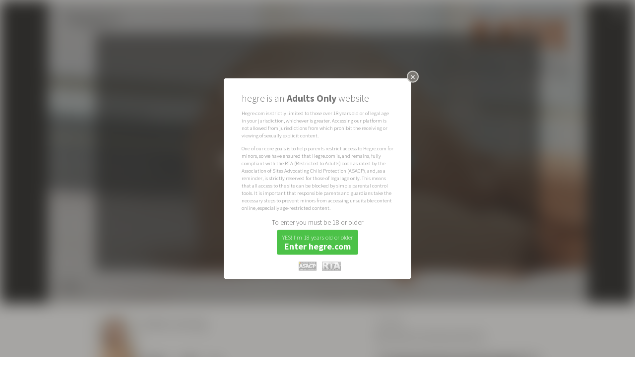

--- FILE ---
content_type: text/html; charset=utf-8
request_url: https://www.hegre.com/photos/katie-craving
body_size: 18639
content:
<!DOCTYPE html>
<html lang="en">
<head>
	<meta charset="UTF-8">
	<meta http-equiv="content-type" content="text/html; charset=UTF-8" />
		<!-- Google tag (gtag.js) -->
	<script async src="https://www.googletagmanager.com/gtag/js?id=G-GLJJFG2TY1"></script>
	<script>
	window.dataLayer = window.dataLayer || [];
	function gtag(){dataLayer.push(arguments);}
	gtag('js', new Date());

	ga_referrer = (result = new RegExp('(?:^|; )_referrer=([^;]*)').exec(document.cookie)) ? result[1] : null
	if(ga_referrer){
  		cookieDomain   = location.host.toString().replace(/:[0-9]+$/, '').split('.').slice(-2).join('.');
	    document.cookie ='_referrer=; expires=expires=Thu, 01 Jan 1970 00:00:01 GMT; domain=' + cookieDomain,'; path=/';

		gtag('config', 'G-GLJJFG2TY1',{page_referrer: ga_referrer});
	}else {
		gtag('config', 'G-GLJJFG2TY1');
	}
	</script>

	<meta name="viewport" content="width=device-width, initial-scale=1.0, minimum-scale=1.0, maximum-scale=1.0, user-scalable=no"/>

	<style> .artwork-reload-splash body { display: none; } </style>
	<script>!function(e,t){if(e.top==e||e.useArtworkInFrames){var o=365,r=location.host.toString().replace(/:[0-9]+$/,"").split(".").slice(-2).join("."),i=(e.devicePixelRatio||1)>=1.5,a=function(e){return(result=new RegExp("(?:^|; )_"+e+"=([^;]*)").exec(document.cookie))?result[1]:null},n=function(e,t){var i=new Date;i.setDate(i.getDate()+o),document.cookie=["_"+e,"=",String(t),"; expires="+i.toUTCString(),"; domain="+r,"; path=/"].join("")},b=function(){var e="(googlebot/|Googlebot-Mobile|Googlebot-Image|Google favicon|Mediapartners-Google|bingbot|slurp|java|wget|curl|Commons-HttpClient|Python-urllib|libwww|httpunit|nutch|phpcrawl|msnbot|jyxobot|FAST-WebCrawler|FAST Enterprise Crawler|biglotron|teoma|convera|seekbot|gigablast|exabot|ngbot|ia_archiver|GingerCrawler|webmon |httrack|webcrawler|grub.org|UsineNouvelleCrawler|antibot|netresearchserver|speedy|fluffy|bibnum.bnf|findlink|msrbot|panscient|yacybot|AISearchBot|IOI|ips-agent|tagoobot|MJ12bot|dotbot|woriobot|yanga|buzzbot|mlbot|yandexbot|purebot|Linguee Bot|Voyager|CyberPatrol|voilabot|baiduspider|citeseerxbot|spbot|twengabot|postrank|turnitinbot|scribdbot|page2rss|sitebot|linkdex|Adidxbot|blekkobot|ezooms|dotbot|Mail.RU_Bot|discobot|heritrix|findthatfile|europarchive.org|NerdByNature.Bot|sistrix crawler|ahrefsbot|Aboundex|domaincrawler|wbsearchbot|summify|ccbot|edisterbot|seznambot|ec2linkfinder|gslfbot|aihitbot|intelium_bot|facebookexternalhit|yeti|RetrevoPageAnalyzer|lb-spider|sogou|lssbot|careerbot|wotbox|wocbot|ichiro|DuckDuckBot|lssrocketcrawler|drupact|webcompanycrawler|acoonbot|openindexspider|gnam gnam spider|web-archive-net.com.bot|backlinkcrawler|coccoc|integromedb|content crawler spider|toplistbot|seokicks-robot|it2media-domain-crawler|ip-web-crawler.com|siteexplorer.info|elisabot|proximic|changedetection|blexbot|arabot|WeSEE:Search|niki-bot|CrystalSemanticsBot|rogerbot|360Spider|psbot|InterfaxScanBot|Lipperhey SEO Service|CC Metadata Scaper|g00g1e.net|GrapeshotCrawler|urlappendbot|brainobot|fr-crawler|binlar|SimpleCrawler|Livelapbot|Twitterbot|cXensebot|smtbot|bnf.fr_bot|A6-Indexer|ADmantX|Facebot|Twitterbot|OrangeBot|memorybot|AdvBot|MegaIndex|SemanticScholarBot|ltx71|nerdybot|xovibot|BUbiNG|Qwantify|archive.org_bot|Applebot|TweetmemeBot|crawler4j|findxbot|SemrushBot|yoozBot|lipperhey|y!j-asr|Domain Re-Animator Bot|AddThis)",t=new RegExp(e,"i"),o=navigator.userAgent;return!!t.test(o)},c=function(){n("width",e.innerWidth||t.clientWidth)},l=function(e,t,o){e.addEventListener?e.addEventListener(t,o,!1):e.attachEvent&&e.attachEvent("on"+t,o)},s=a("retina"),d=a("width");n("retina",i?1:0),c();var m=null!==a("retina"),p=s!==a("retina"),u=d!==a("width");return!b()&&m&&(p||u)?(document.referrer&&n("referrer",document.referrer),document.documentElement.className+=" artwork-reload-splash",void e.location.reload(!0)):void l(e,"resize",c)}}(window,document.documentElement);</script>
	
	<link rel="shortcut icon" href="/favicon.png" />
	<link rel="apple-touch-icon" href="/apple-touch-icon.png">
	<meta name="apple-mobile-web-app-title" content="Hegre.com">
	<link href="/rss.xml" rel="alternate" title="RSS" type="application/rss+xml" />
	

	<title>Katie craving - Hegre.com</title>

	<meta name="keywords" content="Katie, Ukraine, blonde, long hair, blue eyes, small tits, shaved, slim, elegant, short, petite, student, actress, tattoo, tattoos, craving, bed, bedroom, clitoris, pussy, lips" />
	<meta name="description" content="59 Photos" />

	<meta property="og:type" content="article" />
	<meta property="og:title" content="Katie craving" />
	<meta property="og:site_name" content="Hegre.com" />
	<meta property="og:description" content="59 Photos" />
	<meta property="og:image" content="https://pp.hegre.com/galleries/katie-craving/katie-craving-board-image-1600x.jpg?v=1468623398" />

	<meta name="twitter:card" content="summary_large_image" />
	<meta name="twitter:site" content="" />
	<meta name="twitter:title" content="Katie craving" />
	<meta name="twitter:description" content="59 Photos" />
	<meta name="twitter:image" content="https://pp.hegre.com/galleries/katie-craving/katie-craving-board-image-1600x.jpg?v=1468623398" />


	
	<link rel="alternate" hreflang="en" href="https://www.hegre.com/photos/katie-craving?locale=en" />
	<link rel="alternate" hreflang="de" href="https://www.hegre.com/photos/katie-craving?locale=de" />
	<link rel="alternate" hreflang="es" href="https://www.hegre.com/photos/katie-craving?locale=es" />
	<link rel="alternate" hreflang="fr" href="https://www.hegre.com/photos/katie-craving?locale=fr" />
	<link rel="alternate" hreflang="ja" href="https://www.hegre.com/photos/katie-craving?locale=jp" />
	<link rel="alternate" hreflang="pt" href="https://www.hegre.com/photos/katie-craving?locale=pt" />
	<link rel="alternate" hreflang="it" href="https://www.hegre.com/photos/katie-craving?locale=it" />
	<link rel="alternate" hreflang="nl" href="https://www.hegre.com/photos/katie-craving?locale=nl" />
	<link rel="alternate" hreflang="pl" href="https://www.hegre.com/photos/katie-craving?locale=pl" />
	<link rel="alternate" hreflang="ko" href="https://www.hegre.com/photos/katie-craving?locale=ko" />
	<link rel="alternate" hreflang="fi" href="https://www.hegre.com/photos/katie-craving?locale=fi" />
	<link rel="alternate" hreflang="sv" href="https://www.hegre.com/photos/katie-craving?locale=sv" />
	<link rel="alternate" hreflang="no" href="https://www.hegre.com/photos/katie-craving?locale=no" />
	<link rel="alternate" hreflang="iw" href="https://www.hegre.com/photos/katie-craving?locale=iw" />
	<link rel="alternate" hreflang="lv" href="https://www.hegre.com/photos/katie-craving?locale=lv" />
	<link rel="alternate" hreflang="lt" href="https://www.hegre.com/photos/katie-craving?locale=lt" />
	<link rel="alternate" hreflang="ar" href="https://www.hegre.com/photos/katie-craving?locale=ar" />
	<link rel="alternate" hreflang="zh" href="https://www.hegre.com/photos/katie-craving?locale=zh" />
	<link rel="alternate" hreflang="is" href="https://www.hegre.com/photos/katie-craving?locale=is" />
	<link rel="alternate" hreflang="hi" href="https://www.hegre.com/photos/katie-craving?locale=hi" />
	<link rel="alternate" hreflang="da" href="https://www.hegre.com/photos/katie-craving?locale=da" />
	<link rel="alternate" hreflang="el" href="https://www.hegre.com/photos/katie-craving?locale=el" />
	<link rel="alternate" hreflang="bg" href="https://www.hegre.com/photos/katie-craving?locale=bg" />
	<link rel="alternate" hreflang="tr" href="https://www.hegre.com/photos/katie-craving?locale=tr" />
	<link rel="alternate" hreflang="id" href="https://www.hegre.com/photos/katie-craving?locale=id" />
	<link rel="alternate" hreflang="x-default" href="https://www.hegre.com/photos/katie-craving" />
	<link href="https://cdnn.hegre.com/assets/main.css?1749722462" media="screen" rel="stylesheet" type="text/css" />	<link href="https://cdnn.hegre.com/assets/galleries.css?1760172171" media="screen" rel="stylesheet" type="text/css" />
	
	<script src="https://cdnn.hegre.com/assets/main.js?1729606801" type="text/javascript"></script>	<script src="https://cdnn.hegre.com/assets/galleries.js?1716992766" type="text/javascript"></script>
	
	<link href='//fonts.googleapis.com/css?family=Source+Sans+Pro:200,300,400,600,700,200italic,300italic,700italic' rel='stylesheet' type='text/css'>
</head>
<body class="no-js galleries content-overlay-visible non-member locale-en  light-appearance">
	<script>
		$('body').removeClass('no-js');
	</script>
		<style>
	.age-verification-dialog { width: auto; max-width: 42em; color: #757575;
}
.age-verification-dialog .content { padding: 2em 4em 1em 4em !important; }
.age-verification-dialog .content .title {  padding: 0.4em 0; font-size: 2.2em; font-weight: 300; line-height: 1em; }
.age-verification-dialog .content .text-wrapper {overflow-x: hidden; overflow-y: auto; padding: 0; margin-bottom: 1em;}
/*.age-verification-dialog .content .text-wrapper::-webkit-scrollbar { display: none; }
.age-verification-dialog .content .text-wrapper { -ms-overflow-style: none; scrollbar-width: none; }*/
.age-verification-dialog .content .text { padding: 0.5em 0; font-size: 1.2em; line-height: 1.4em; font-weight: 300; }
.age-verification-dialog .content .text:last-child { padding-bottom: 0; }
.age-verification-dialog .content .center { text-align: center; }
.age-verification-dialog .content .warning { font-size: 1.6em; font-weight: 300; padding: 0.4em 0; }
.age-verification-dialog .content .button {
	display: inline-block;
	color: #FFF;
	background-color: #4CC248; /* #00bd2c #00c438 #4CC248 */
	-webkit-border-radius: 4px;
	-moz-border-radius: 4px;
	border-radius: 4px;
	cursor: pointer;
	margin: 0.5em auto;
	padding: 0.8em 1.2em;
}
.age-verification-dialog .content  .button div.l1 { font-weight: 300; font-size: 1.4em; line-height: 1.2em; }
.age-verification-dialog .content  .button div.l2 { font-weight: bold; font-size: 2em; line-height: 1.2em; }

.age-verification-dialog .content .button:hover { background-color: #2f842c; }
.age-verification-dialog .content .footer { padding-top: 1em; text-align: center; }
.age-verification-dialog .content .footer img { height: 2em; padding-left: 1em; opacity: 0.5; }

@media (max-width: 1000px) {
	.age-verification-dialog { margin: auto !important; max-width: 80%; }
	.age-verification-dialog .content { padding: 1em !important; font-size: 1.1em; }
	.age-verification-dialog .content .title { font-size: 1.5em; }
}
@media (max-height: 660px) {
	.age-verification-dialog .content .text-wrapper { max-height: 26em; }
}

@media (max-height: 600px) {
	.age-verification-dialog .content .text-wrapper { max-height: 22em; }
}

@media (max-height: 400px) {
	.age-verification-dialog .content .text-wrapper { max-height: 12em; }
}

@media (max-height: 320px) {
	.age-verification-dialog .content .text-wrapper { max-height: 10em; }
}

</style>
<div id="age-verification" style="display: none;">
	<div class="title">hegre is an <b>Adults Only</b> website</div>
	<div class="text-wrapper">
		<div class="text">Hegre.com is strictly limited to those over 18 years old or of legal age in your jurisdiction, whichever is greater. Accessing our platform is not allowed from jurisdictions from which prohibit the receiving or viewing of sexually explicit content.</div>
		<div class="text">One of our core goals is to help parents restrict access to Hegre.com for minors, so we have ensured that Hegre.com is, and remains, fully compliant with the RTA (Restricted to Adults) code as rated by the Association of Sites Advocating Child Protection (ASACP), and, as a reminder, is strictly reserved for those of legal age only. This means that all access to the site can be blocked by simple parental control tools. It is important that responsible parents and guardians take the necessary steps to prevent minors from accessing unsuitable content online, especially age-restricted content.</div>
	</div>
	<div class="center">
		<div class="warning">To enter you must be 18 or older</div>
		<div class="button">
			<div class="l1">YES! I'm 18 years old or older</div>
			<div class="l2">Enter hegre.com</div>
		</div>
	</div>

	<div class="footer">
		<img alt="Asacp_guardian_member" src="https://cdnn.hegre.com/images/asacp_guardian_member.png?1716992766" title="Association of Sites Advocating Child Protection" />
		<img alt="Rta" src="https://cdnn.hegre.com/images/rta.gif?1716992766" title="Restricted to Adults" />
	</div>
</div>

	<div id="frame">
		





	









<script type="text/javascript">
    T = $.extend(true, window.T || {}, {
      comments: {"comment_on_photo_x":"RE: Photo number "}
    });
</script>

	</div>

	<script type="text/javascript">
    T = $.extend(true, window.T || {}, {
      texts: {"like":"Like","unlike":"Unlike","autoclose_after":"This message will autoclose after COUNT seconds...","switch_to_stream":"Switch to stream mode","switch_to_fullscreen":"Switch to fullscreen mode","thumbs":"Thumbs"}
    });
</script>
	<script type="text/javascript"> G = $.extend(true, window.G || {}, {"is_member":false,"membership_type":0,"smvl":720,"smil":2000,"locale":"en","tag_ed":false}); </script>


		<div id="content-overlay" class="standalone">
		<i class="overlay-close-button icon-close"></i>
		<div class="overlay-content">

<script type="text/javascript">
    T = $.extend(true, window.T || {}, {
      content_collecting: {"add_item":"Add this [[ITEM_TYPE]] to [[COLLECTION_TITLE]]","remove_item":"Remove this [[ITEM_TYPE]] from [[COLLECTION_TITLE]] ","error_please_reload":"We are sorry. There was some kind of error. Click this message to reload your collections or refresh the entire page.","item_types":{"GalleryImage":"image","Film":"film","Massage":"massage"},"item_added":"[[ITEM_TYPE]] added","item_removed":"[[ITEM_TYPE]] removed"}
    });
</script>
<script type="text/javascript">
    T = $.extend(true, window.T || {}, {
      collections: {"js":{"listing_title":"Collections","follow":"Follow","unfollow":"Unfollow"}}
    });
</script>

<div class="content-overlay-wrapper for-gallery non-members" id="record-content-katie-craving">

	<div class="record-content">
				
<div class="non-members" style="background-image: url(https://pp.hegre.com/galleries/katie-craving/katie-craving-board-image-1280x.jpg?v=1468623398);">
	<div class="text-box-wrapper">
		<div class="text-box">
			<div class="membership-ad">
				<div class="text-content" style="font-family: 'Source Sans Pro', Verdana, Arial, sans-serif">
					<h1><small>The following content is for </small>Members Only</h1>
					<div class="line"></div>
					<div class="membership"><p>Membership at Hegre.com costs</p><p><strong>less than $0.21 a day!</strong></p></div>
<a href="/signup" class="signup">						<span>Get instant access <strong>NOW!</strong></span>
</a><a href="/signup" class="signup-logos">						<div><img alt="Join-us-paypal" src="https://cdnn.hegre.com/images/join-us-paypal.jpg?1716992766" style="width: 15em;" /></div>
</a>					<div class="login">Already a member? <a href="https://www.hegre.com/login">Log in</a></div>
				</div>
			</div>
		</div>
	</div>
</div>


	</div>

	<div class="record-meta scroll-holder">
			<div class="column left">
				<div class="record-toolbar clearfix">
						<div class="record-models">
<a href="/models/katie" class="record-model" title="Katie">									<div class="poster_image"><div class="img-holder"><img alt="Photo of Katie" src="https://pp.hegre.com/models/katie/katie-poster-image-150x.jpg?v=1468633332" /></div></div>
</a>						</div>

						
					<div class="title">
						<h1 class="translated-text">Katie craving</h1>
					</div>

					<div class="tools" style="min-width:44em;">
						

							<div class="help-share-like button">
								<form action="/likes/add/gallery/4074" class="like-unlike-form like" method="post"><div style="margin:0;padding:0;display:inline"><input name="authenticity_token" type="hidden" value="vV9qr0U8vAV/smkEgUkRH791nmAonOrmY0oOZEADU5w=" /></div><input class="btn-as-text members-only" name="commit" type="submit" value="Like" /></form>
							</div>

						<div class="record-stats">
								<div class="stats likes-stats">
									<span class="number">338</span>
									likes
								</div>

							<div class="stats comments-stats">
								<span class="number">11</span>
								comments
							</div>
						</div>
					</div>
				</div>

				<div class="record-details-column">
				</div>
				<div class="record-comments">
					<h2>Members' Comments</h2>
					

<div class="comments-and-form-wrapper comment-form-at-top">
	


<div class="comment-form-wrapper clearfix active">

		<p class="login-to-comment">
				<strong>Would you like to comment?</strong> <a href="/signup">Join us today</a>, or <a href="https://www.hegre.com/login" class="login">sign in</a> if you're already a member.
		</p>
</div>


	<!-- listing -->
	<div class="comments-wrapper" data-id="4074" data-type="Gallery">

			<p class="translation-text">For your convenience some comments has been automatically translated to your language of choice. Click "SHOW ORIGINAL TEXT" on the auto translated comments to read the original.</p>


					
							<div id="c-15bca" class="comment-row with-avatar">
									<div class="right-section">
										

<div class="user-avatar">
			<div class="avatar_image"><div class="img-holder"><img alt="492dae6e9afe0d2295c7-avatar-image-100x" src="https://pp.hegre.com/avatars/492dae6e9afe0d2295c7/492dae6e9afe0d2295c7-avatar-image-100x.jpg?v=1604502721" /></div></div>

</div>
										<div class="user-membership-type">PREMIUM Member</div>
									</div>

								<div class="comment-texts">
									<div class="user-info">
											<div class="name">
													<strong>Cheekymonkey</strong>,
												United Kingdom
											</div>
									</div>
									<div class="comment-info">
										<div class="comment ">
											Katie, you are beautiful and the epitome of perfection. Petter you are a master of your art, capturing the true curves of a woman. 
										</div>
										<div class="reactions">
											<a href="#" class="reaction icon-thumbs-up-alt members-only" data-comment-id="89034" data-reaction="1" data-title="Like"></a>
											<a href="#" class="reaction icon-thumbs-down-alt members-only" data-comment-id="89034" data-reaction="2" data-title="Dislike"></a>
										</div>
										<div class="liked-by-site">
										</div>
									</div>
								</div>

								<div class="clear"></div>


							</div>




					
							<div id="c-f2e7" class="comment-row with-subject with-avatar">
									<div class="right-section">
										

<div class="user-avatar">
		<div class="avatar_image">
			<div class="img-holder">
					<img alt="4310" src="https://pp.hegre.com/default-avatars/10/4310.jpg" />
			</div>
		</div>

</div>
										<div class="user-membership-type">PREMIUM Member</div>
									</div>

								<div class="comment-texts">
									<div class="user-info">
											<div class="name">
													<strong>USMALE</strong>,
												United States
											</div>
									</div>
									<div class="comment-info">
											<div class="subject">Katie&#39;s Portfolio</div>
										<div class="comment ">
											A really beautiful girl from head to toe!
										</div>
										<div class="reactions">
											<a href="#" class="reaction icon-thumbs-up-alt members-only" data-comment-id="62183" data-reaction="1" data-title="Like"></a>
											<a href="#" class="reaction icon-thumbs-down-alt members-only" data-comment-id="62183" data-reaction="2" data-title="Dislike"></a>
										</div>
										<div class="liked-by-site">
										</div>
									</div>
								</div>

								<div class="clear"></div>


							</div>




					
							<div id="c-f001" class="comment-row with-subject with-avatar">
									<div class="right-section">
										

<div class="user-avatar">
		<div class="avatar_image">
			<div class="img-holder">
					<img alt="6117" src="https://pp.hegre.com/default-avatars/17/6117.jpg" />
			</div>
		</div>

</div>
										<div class="user-membership-type">PREMIUM Member</div>
									</div>

								<div class="comment-texts">
									<div class="user-info">
											<div class="name">
													<strong>unicoorn</strong>,
												Germany
											</div>
									</div>
									<div class="comment-info">
											<div class="subject">blond fluff at her bum is so cute</div>
										<div class="comment ">
											...
										</div>
										<div class="reactions">
											<a href="#" class="reaction icon-thumbs-up-alt members-only" data-comment-id="61441" data-reaction="1" data-title="Like">1</a>
											<a href="#" class="reaction icon-thumbs-down-alt members-only" data-comment-id="61441" data-reaction="2" data-title="Dislike"></a>
										</div>
										<div class="liked-by-site">
										</div>
									</div>
								</div>

								<div class="clear"></div>


							</div>




					
							<div id="c-b52a" class="comment-row with-avatar">
									<div class="right-section">
										

<div class="user-avatar">
		<div class="avatar_image">
			<div class="img-holder">
					<img alt="5084" src="https://pp.hegre.com/default-avatars/84/5084.jpg" />
			</div>
		</div>

</div>
										<div class="user-membership-type">PREMIUM Member</div>
									</div>

								<div class="comment-texts">
									<div class="user-info">
											<div class="name">
													<strong>don </strong>,
												United States
											</div>
									</div>
									<div class="comment-info">
										<div class="comment ">
											nice set
										</div>
										<div class="reactions">
											<a href="#" class="reaction icon-thumbs-up-alt members-only" data-comment-id="46378" data-reaction="1" data-title="Like"></a>
											<a href="#" class="reaction icon-thumbs-down-alt members-only" data-comment-id="46378" data-reaction="2" data-title="Dislike"></a>
										</div>
										<div class="liked-by-site">
										</div>
									</div>
								</div>

								<div class="clear"></div>


							</div>




					
							<div id="c-b367" class="comment-row with-subject with-avatar">
									<div class="right-section">
										

<div class="user-avatar">
		<div class="avatar_image">
			<div class="img-holder">
					<img alt="8388" src="https://pp.hegre.com/default-avatars/88/8388.jpg" />
			</div>
		</div>

</div>
										<div class="user-membership-type">PREMIUM Member</div>
									</div>

								<div class="comment-texts">
									<div class="user-info">
											<div class="name">
													<strong>ailefroide</strong>,
												Belgium
											</div>
									</div>
									<div class="comment-info">
											<div class="subject">Katie craving</div>
										<div class="comment ">
											Comme un ocean ... Like an ocean ... of beauty, of provocation, of happyness, etc ... Thanks.
										</div>
										<div class="reactions">
											<a href="#" class="reaction icon-thumbs-up-alt members-only" data-comment-id="45927" data-reaction="1" data-title="Like"></a>
											<a href="#" class="reaction icon-thumbs-down-alt members-only" data-comment-id="45927" data-reaction="2" data-title="Dislike"></a>
										</div>
										<div class="liked-by-site">
										</div>
									</div>
								</div>

								<div class="clear"></div>


							</div>




					
							<div id="c-b364" class="comment-row with-subject with-avatar">
									<div class="right-section">
										

<div class="user-avatar">
			<div class="avatar_image"><div class="img-holder"><img alt="8cbe24c3d6ba758b238e-avatar-image-100x" src="https://pp.hegre.com/avatars/8cbe24c3d6ba758b238e/8cbe24c3d6ba758b238e-avatar-image-100x.jpg?v=1480101451" /></div></div>

</div>
										<div class="user-membership-type">PREMIUM Member</div>
									</div>

								<div class="comment-texts">
									<div class="user-info">
											<div class="name">
													<strong>Maik</strong>,
												Germany
											</div>
									</div>
									<div class="comment-info">
											<div class="subject">RE: Katie</div>
										<div class="comment ">
											Bobble, you are so right, Katie is a flawless beauty. But there is more. You know you can talk with some of the most wonderful young ladies here and from the few times i had the pleasure to talk with Katie i can tell you there is a inspiring and lovely soul inside who shares thoughts of wisdom and fun at the same time. About your question, i can tell you exactly what more a HegreArt-member could desire. Finally Katie in films and more Katie overall!
										</div>
										<div class="reactions">
											<a href="#" class="reaction icon-thumbs-up-alt members-only" data-comment-id="45924" data-reaction="1" data-title="Like"></a>
											<a href="#" class="reaction icon-thumbs-down-alt members-only" data-comment-id="45924" data-reaction="2" data-title="Dislike"></a>
										</div>
										<div class="liked-by-site">
										</div>
									</div>
								</div>

								<div class="clear"></div>


							</div>




					
							<div id="c-b361" class="comment-row with-subject with-avatar">
									<div class="right-section">
										

<div class="user-avatar">
		<div class="avatar_image">
			<div class="img-holder">
					<img alt="4232" src="https://pp.hegre.com/default-avatars/32/4232.jpg" />
			</div>
		</div>

</div>
										<div class="user-membership-type">PREMIUM Member</div>
									</div>

								<div class="comment-texts">
									<div class="user-info">
											<div class="name">
													<strong>Runkeeper</strong>,
												United States
											</div>
									</div>
									<div class="comment-info">
											<div class="subject">Katie</div>
										<div class="comment ">
											Katie&#39;s Craving....one of the most beautiful pics of her and her amazing vulva and perfectly proportioned kitty cat.  Down right sexy!  Deserves a few licks and several soft kisses.  Nice gallery! Good job.  Thank you.
										</div>
										<div class="reactions">
											<a href="#" class="reaction icon-thumbs-up-alt members-only" data-comment-id="45921" data-reaction="1" data-title="Like"></a>
											<a href="#" class="reaction icon-thumbs-down-alt members-only" data-comment-id="45921" data-reaction="2" data-title="Dislike"></a>
										</div>
										<div class="liked-by-site">
										</div>
									</div>
								</div>

								<div class="clear"></div>


							</div>




					
							<div id="c-b35c" class="comment-row with-subject with-avatar">
									<div class="right-section">
										

<div class="user-avatar">
		<div class="avatar_image">
			<div class="img-holder">
					<img alt="1657" src="https://pp.hegre.com/default-avatars/57/1657.jpg" />
			</div>
		</div>

</div>
										<div class="user-membership-type">PREMIUM Member</div>
									</div>

								<div class="comment-texts">
									<div class="user-info">
											<div class="name">
													<strong>Bobble</strong>,
												United States
											</div>
									</div>
									<div class="comment-info">
											<div class="subject">Katie</div>
										<div class="comment ">
											Sparkling eyes, glistening smile, beautiful long hair ... what more could a man desire ?
										</div>
										<div class="reactions">
											<a href="#" class="reaction icon-thumbs-up-alt members-only" data-comment-id="45916" data-reaction="1" data-title="Like"></a>
											<a href="#" class="reaction icon-thumbs-down-alt members-only" data-comment-id="45916" data-reaction="2" data-title="Dislike"></a>
										</div>
										<div class="liked-by-site">
										</div>
									</div>
								</div>

								<div class="clear"></div>


							</div>




					
							<div id="c-b359" class="comment-row with-subject with-avatar">
									<div class="right-section">
										

<div class="user-avatar">
		<div class="avatar_image">
			<div class="img-holder">
					<img alt="4825" src="https://pp.hegre.com/default-avatars/25/4825.jpg" />
			</div>
		</div>

</div>
										<div class="user-membership-type">PREMIUM Member</div>
									</div>

								<div class="comment-texts">
									<div class="user-info">
											<div class="name">
													<strong>Sunnyboy</strong>,
												Germany
											</div>
									</div>
									<div class="comment-info">
											<div class="subject">Katie</div>
										<div class="comment ">
											Sensational...
										</div>
										<div class="reactions">
											<a href="#" class="reaction icon-thumbs-up-alt members-only" data-comment-id="45913" data-reaction="1" data-title="Like"></a>
											<a href="#" class="reaction icon-thumbs-down-alt members-only" data-comment-id="45913" data-reaction="2" data-title="Dislike"></a>
										</div>
										<div class="liked-by-site">
										</div>
									</div>
								</div>

								<div class="clear"></div>


							</div>




					
							<div id="c-b358" class="comment-row with-subject with-avatar">
									<div class="right-section">
										

<div class="user-avatar">
		<div class="avatar_image">
			<div class="img-holder">
					<img alt="457" src="https://pp.hegre.com/default-avatars/57/457.jpg" />
			</div>
		</div>

</div>
										<div class="user-membership-type">PREMIUM Member</div>
									</div>

								<div class="comment-texts">
									<div class="user-info">
											<div class="name">
													<strong>Roger</strong>,
												United States
											</div>
									</div>
									<div class="comment-info">
											<div class="subject">Katie</div>
										<div class="comment ">
											Katie knows how to show her lovely holes!  Thank you Katie!
										</div>
										<div class="reactions">
											<a href="#" class="reaction icon-thumbs-up-alt members-only" data-comment-id="45912" data-reaction="1" data-title="Like"></a>
											<a href="#" class="reaction icon-thumbs-down-alt members-only" data-comment-id="45912" data-reaction="2" data-title="Dislike"></a>
										</div>
										<div class="liked-by-site">
										</div>
									</div>
								</div>

								<div class="clear"></div>


							</div>




					
							<div id="c-b356" class="comment-row last-item with-avatar">
									<div class="right-section">
										

<div class="user-avatar">
		<div class="avatar_image">
			<div class="img-holder">
					<img alt="1404" src="https://pp.hegre.com/default-avatars/4/1404.jpg" />
			</div>
		</div>

</div>
										<div class="user-membership-type">PREMIUM Member</div>
									</div>

								<div class="comment-texts">
									<div class="user-info">
											<div class="name">
													<strong>wheeler</strong>,
												United States
											</div>
									</div>
									<div class="comment-info">
										<div class="comment ">
											katie is very craveable, indeed!
										</div>
										<div class="reactions">
											<a href="#" class="reaction icon-thumbs-up-alt members-only" data-comment-id="45910" data-reaction="1" data-title="Like"></a>
											<a href="#" class="reaction icon-thumbs-down-alt members-only" data-comment-id="45910" data-reaction="2" data-title="Dislike"></a>
										</div>
										<div class="liked-by-site">
										</div>
									</div>
								</div>

								<div class="clear"></div>


							</div>


	</div>

	
</div>

<script type="text/javascript">
    T = $.extend(true, window.T || {}, {
      comments: {"re":"RE: "}
    });
</script>

				</div>
			</div>

			<div class="column right">
				
				<div class="record-share-buttons">
					<div class="share-buttons-section no-labels">
						<h2>Share</h2>
						<div class="share-buttons clearfix">
 	<div class="share-button-wrapper"><div class="bg"><div class="inner">
 	<a href="#share-via-facebook" class="share-window icon-facebook" data-h="580" data-id="katie-craving" data-type="gallery" data-via="facebook" data-w="520" title="Share"></a>
	</div></div></div>
 	<div class="share-button-wrapper"><div class="bg"><div class="inner">
 	<a href="#share-via-x" class="share-window icon-x" data-h="460" data-id="katie-craving" data-type="gallery" data-via="x" data-w="580" title="Post on X"></a>
	</div></div></div>
 	<div class="share-button-wrapper"><div class="bg"><div class="inner">
 	<a href="#share-via-bluesky" class="share-window icon-bluesky" data-h="460" data-id="katie-craving" data-type="gallery" data-via="bluesky" data-w="750" title="BlueSky"></a>
	</div></div></div>
 	<div class="share-button-wrapper"><div class="bg"><div class="inner">
 	<a href="#share-via-tumblr" class="share-window icon-tumblr" data-h="620" data-id="katie-craving" data-type="gallery" data-via="tumblr" data-w="540" title="tumblr"></a>
	</div></div></div>
 	<div class="share-button-wrapper"><div class="bg"><div class="inner">
 	<a href="#share-via-pinterest" class="share-window icon-pinterest" data-h="670" data-id="katie-craving" data-type="gallery" data-via="pinterest" data-w="750" title="Pinterest"></a>
	</div></div></div>
 	<div class="share-button-wrapper"><div class="bg"><div class="inner">
 	<a href="#share-via-whatsapp" class="share-window icon-whatsapp" data-h="620" data-id="katie-craving" data-type="gallery" data-via="whatsapp" data-w="850" title="WhatsApp"></a>
	</div></div></div>
 	<div class="share-button-wrapper"><div class="bg"><div class="inner">
 	<a href="#share-via-reddit" class="share-window icon-reddit" data-h="620" data-id="katie-craving" data-type="gallery" data-via="reddit" data-w="850" title="Reddit"></a>
	</div></div></div>
</div>
					</div>
				</div>

				
<style type="text/css">
    @media only screen and (min-width: 1920px) {
        #signup-form {
            max-width:500px;
        }
    }

    #signup-form input, #signup-form select {
        font-size: 16px;
    }

    #signup-form #page-wrapper {
        max-width: 960px;
        margin: 0 auto 30px auto;
    }

    #signup-form #page {
        padding: 20px;
        background: #d8d8d8;
        border-radius: 7px;
    }
    #signup-form .title img {
        max-width: 1500px;
        width: 100%;
        padding-bottom: 28.94736842%;
        height: 0 !important;
        background-image: url('/images/signup-small-title.png');
        background-size: contain;
    }
    #signup-form form label{
        text-indent: 0px;
        font-size:21px
    }
    #signup-form form {
        display: block;
        margin: 0;
    }
    #signup-form .title{
        text-align: center;
    }
    #signup-form form{
        padding:10px;
    }
    #signup-form form span.row-title {
        display: block;
        margin: 0 0 4px 0;
        width: 30%;
        float: left;
        color: #6d6d6d;
        font-size:21px;
    }
    #signup-form form .radios label {
        text-indent: 0px;
    }

    #signup-form form .field {
        display: block;
    }

    #signup-form form .row {
        clear: both;
        margin: 15px 0 15px 0px;
    }

    #signup-form form .row span.row-title {
        line-height: 28px;
        margin: 0px;
    }

    #signup-form form .field input,
    #signup-form form .field select {
        padding: 3px 5px;
        width: 70%;
        max-width: 100%;
        margin-left: 0;
        margin-right: 0;
        -webkit-box-sizing: border-box;
        -moz-box-sizing: border-box;
        box-sizing: border-box;
        border: 1px solid #bfbfbf;
    }
    #signup-form form .field ul{
    }

    #signup-form form .field input.warning {
        background: #ffffff no-repeat right 10px center;
    }

    #signup-form form .field input.valid {
        background: #ffffff url('https://signup.hegre.com/signup/1/images/check.png') no-repeat right 10px center;
        background-size: 12px 12px;
    }
    #signup-form form ul{padding:0 0 10px 0; margin:0}
    #signup-form form ul li{padding:0; margin:0; list-style: none}
    #signup-form form ul li input{float:left; margin-top:6px;}
    #signup-form form ul li label{float: none; display: inline; padding-left: 6px; color:#000; width:auto;line-height: 30px;}

    #signup-form form .field .radios input {
        -webkit-appearance: none;
        -moz-appearance: none;
        appearance: none;
        background-color: #fff;
        background-color: var(--cdc, #ffffff);
        border: 2px solid #dbdbdb;
        border: 2px solid var(--d0b, #dbdbdb);
        border-radius: 50%;
        height: 18px;
        width: 18px;
        margin-right: 4px;
        padding:0;
        -webkit-transition: .15s all linear;
        transition: .15s all linear;
        box-sizing: border-box;
    }

    #signup-form form .field .radios input:checked {
        border: 5px solid #3897f0;
        border: 5px solid var(--h5f, #3897f0);
    }
    #signup-form form .field .radios input:focus{
        outline:0;
    }

    #signup-form #email, #signup-form #password, #signup-form #username {
        padding: 5px;
    }



    #signup-form label span.info {
        display: block;
    }

    #signup-form .actions {
        clear: both;
        text-align: center;
        padding-top:10px;
    }

    #signup-form .actions .submit {
        margin: 0;
        width: 55%;
        padding: 15px 0px;
        background: #3897f0;
        border: 0px solid white;
        border-radius: 7px;
        font-size: 34px;
        color: #fff;
        font-weight: bold;
        cursor: pointer;
        -webkit-appearance: none;
    }
    #signup-form .actions .submit:hover {
        text-decoration: underline;
    }
    /******************************************************************/
    #signup-form.width-580 input, #signup-form.width-580 select {
        font-size: 15px;
    }
    /******************************************************************/
    #signup-form.width-500 form{padding: 5px}
    #signup-form.width-500 input, #signup-form.width-500 select {
        font-size: 14px;
    }

    #signup-form.width-500 .actions .submit {
        width: 65%;
        padding: 7px 0px;
        font-size: 24px;
    }
    /******************************************************************/
    #signup-form.width-430 form{padding: 5px}
    #signup-form.width-430 form span.row-title {
        width: 35%;
    }
    #signup-form.width-430 form .field input,
    #signup-form.width-430 form .field select {
        padding: 3px 5px;
        width: 65%;
    }
    #signup-form.width-430 form .field .radios input {
        height: 18px;
        width: 18px;
        padding:0;
    }
    /******************************************************************/
    #signup-form.width-370 #page{
        padding: 15px;
    }
    #signup-form.width-370 form{padding: 5px}
    #signup-form.width-370 form span.row-title {
        width: 40%;
    }
    #signup-form.width-370 form .field input,
    #signup-form.width-370 form .field select {
        padding: 3px 5px;
        width: 60%;
    }
    #signup-form.width-370 form .field select{
        margin-top:3px;
    }
    #signup-form.width-370 form .field ul li label{font-size:16px;}
    #signup-form.width-370 form .field .radios input {
        height: 18px;
        width: 18px;
        padding:0;
    }
    /******************************************************************/
    #signup-form.width-320 form span.row-title{
        font-size: 18px;
    }
    #signup-form.width-320 input, #signup-form.width-320 select {
        font-size: 14px;
    }
    #signup-form.width-320 #email, #signup-form.width-320 #password, #signup-form.width-320 #username {
        padding: 3px;
    }
    #signup-form.width-320 form .field ul li label{font-size:14px;}
    /******************************************************************/
    #signup-form.width-300 form span.row-title{
        font-size: 16px;
    }
    #signup-form.width-300 form .field ul li label{font-size:12px;}
    #signup-form.width-300 label.text span{display:none}
    #signup-form.width-300 form label {
        width: 45%;
    }
    #signup-form.width-300 form .field input,
    #signup-form.width-300 form .field select {
        padding: 3px 5px;
        width: 55%;
    }
    #signup-form.width-300 form .field .radios input {
        height: 18px;
        width: 18px;
        padding:0;
    }
    /******************************************************************/
    body.dark-appearance #signup-form #page {
        background: rgb(35, 38, 39);
    }
    body.dark-appearance #signup-form .title img {
        background-image: url('/images/signup-small-title_dark.png');
    }
    body.dark-appearance #signup-form form span.row-title {
        color: rgb(193, 188, 179);
    }
    body.dark-appearance #signup-form form .field input,
    body.dark-appearance #signup-form form .field select {
        border-color: rgb(64, 64, 64);
    }
    body.dark-appearance #signup-form form .field input.warning {
        background: rgb(24, 26, 27);
    }

    body.dark-appearance #signup-form form .field input.valid {
        background-color: rgb(24, 26, 27);
    }
    body.dark-appearance #signup-form form ul li label{
        color: rgb(232, 230, 227);;
    }

    body.dark-appearance #signup-form form .field .radios input {
        background-color: rgb(24, 26, 27);
        border-color: rgb(58, 58, 58));
    }

    body.dark-appearance #signup-form form .field .radios input:checked {
        border-color: #0c589e;
    }
    body.dark-appearance #signup-form .actions .submit {
        background-color: #0c589e;
        color: #fff;
    }
    /******************************************************************/
</style>
<div id="signup-form">
    <div id="page-wrapper">
        <div id="page">
            <div class="title"><img alt="Blank" id="signup-small-title" src="https://cdnn.hegre.com/images/blank.png?1716992766" /></div>
            <form method="post" action="https://signup.hegre.com/signup/check_user.php" id="signupForm" target="_top">
                <div class="row clearfix">
                    <span class='row-title'>
                        Username
                    </span>
                    <div class="field">
                        <input name="username" type="text" class="text" id="username" minlength="6" maxlength="32"
                                required="required" autocomplete="off"/>
                    </div>
                </div>
                <div class="row clearfix">
                    <span class='row-title'>
                        Password
                    </span>
                    <div class="field">
                        <input name="password" type="text" class="text" id="password" minlength="8" maxlength="32"
                                required="required" autocomplete="off"/>
                    </div>
                </div>
                <div class="row clearfix">
                    <span class='row-title'>
                        Email
                    </span>
                    <div class="field">
                        <input name="email" type="email" class="text" id="email" size="25"
                                required="required" autocomplete="off"/>
                    </div>
                </div>
                <div class="row select">
                    <span class='row-title'>
                        Country
                    </span>
                    <div class="field">
                        <select id="country" name="country">
                                <option value='AF'>Afghanistan</option>
                                <option value='AX'>Aland Islands</option>
                                <option value='AL'>Albania</option>
                                <option value='DZ'>Algeria</option>
                                <option value='AS'>American Samoa</option>
                                <option value='AD'>Andorra</option>
                                <option value='AO'>Angola</option>
                                <option value='AI'>Anguilla</option>
                                <option value='A1'>Anonymous Proxy</option>
                                <option value='AQ'>Antarctica</option>
                                <option value='AG'>Antigua and Barbuda</option>
                                <option value='AR'>Argentina</option>
                                <option value='AM'>Armenia</option>
                                <option value='AW'>Aruba</option>
                                <option value='AP'>Asia/Pacific Region</option>
                                <option value='AU'>Australia</option>
                                <option value='AT'>Austria</option>
                                <option value='AZ'>Azerbaijan</option>
                                <option value='BS'>Bahamas</option>
                                <option value='BH'>Bahrain</option>
                                <option value='BD'>Bangladesh</option>
                                <option value='BB'>Barbados</option>
                                <option value='BY'>Belarus</option>
                                <option value='BE'>Belgium</option>
                                <option value='BZ'>Belize</option>
                                <option value='BJ'>Benin</option>
                                <option value='BM'>Bermuda</option>
                                <option value='BT'>Bhutan</option>
                                <option value='BO'>Bolivia</option>
                                <option value='BQ'>Bonaire, Saint Eustatius and Saba</option>
                                <option value='BA'>Bosnia-Herzegovina</option>
                                <option value='BW'>Botswana</option>
                                <option value='BV'>Bouvet Island</option>
                                <option value='BR'>Brazil</option>
                                <option value='IO'>British Ind Ocean Ter</option>
                                <option value='BN'>Brunei Darussalam</option>
                                <option value='BG'>Bulgaria</option>
                                <option value='BF'>Burkina Faso</option>
                                <option value='BU'>Burma</option>
                                <option value='BI'>Burundi</option>
                                <option value='KH'>Cambodia</option>
                                <option value='CM'>Cameroon</option>
                                <option value='CA'>Canada</option>
                                <option value='CV'>Cape Verde</option>
                                <option value='KY'>Cayman Islands</option>
                                <option value='CF'>Central African Rep</option>
                                <option value='TD'>Chad</option>
                                <option value='CL'>Chile</option>
                                <option value='CN'>China</option>
                                <option value='CX'>Christmas Island</option>
                                <option value='CC'>Cocos Islands</option>
                                <option value='CO'>Colombia</option>
                                <option value='KM'>Comoros</option>
                                <option value='CD'>Congo</option>
                                <option value='CG'>Congo</option>
                                <option value='CK'>Cook Islands</option>
                                <option value='CR'>Costa Rica</option>
                                <option value='CI'>Cote D'Ivoire</option>
                                <option value='HR'>Croatia</option>
                                <option value='CU'>Cuba</option>
                                <option value='CW'>Curacao</option>
                                <option value='CY'>Cyprus</option>
                                <option value='CZ'>Czech Republic</option>
                                <option value='CS'>Czechoslovakia</option>
                                <option value='DK'>Denmark</option>
                                <option value='DJ'>Djibouti</option>
                                <option value='DM'>Dominica</option>
                                <option value='DO'>Dominican Republic</option>
                                <option value='TP'>East Timor</option>
                                <option value='EC'>Ecuador</option>
                                <option value='EG'>Egypt</option>
                                <option value='SV'>El Salvador</option>
                                <option value='GQ'>Equatorial Guinea</option>
                                <option value='ER'>Eritrea</option>
                                <option value='EE'>Estonia</option>
                                <option value='ET'>Ethiopia</option>
                                <option value='EU'>Europe</option>
                                <option value='FK'>Falkland Islands</option>
                                <option value='FO'>Faroe Islands</option>
                                <option value='FJ'>Fiji</option>
                                <option value='FI'>Finland</option>
                                <option value='FR'>France</option>
                                <option value='FX'>France Metropolitan</option>
                                <option value='GF'>French Guiana</option>
                                <option value='PF'>French Polynesia</option>
                                <option value='TF'>French Southern Ter</option>
                                <option value='GA'>Gabon</option>
                                <option value='GM'>Gambia</option>
                                <option value='GE'>Georgia</option>
                                <option value='DE'>Germany</option>
                                <option value='GH'>Ghana</option>
                                <option value='GI'>Gibraltar</option>
                                <option value='GR'>Greece</option>
                                <option value='GL'>Greenland</option>
                                <option value='GD'>Grenada</option>
                                <option value='GP'>Guadeloupe</option>
                                <option value='GU'>Guam</option>
                                <option value='GT'>Guatemala</option>
                                <option value='GG'>Guernsey</option>
                                <option value='GN'>Guinea</option>
                                <option value='GW'>Guinea-Bissau</option>
                                <option value='GY'>Guyana</option>
                                <option value='HT'>Haiti</option>
                                <option value='HM'>Heard And McDonald Is</option>
                                <option value='HN'>Honduras</option>
                                <option value='HK'>Hong Kong</option>
                                <option value='HU'>Hungary</option>
                                <option value='IS'>Iceland</option>
                                <option value='IN'>India</option>
                                <option value='ID'>Indonesia</option>
                                <option value='IR'>Iran</option>
                                <option value='IQ'>Iraq</option>
                                <option value='IE'>Ireland</option>
                                <option value='IM'>Isle of Man</option>
                                <option value='IL'>Israel</option>
                                <option value='IT'>Italy</option>
                                <option value='JM'>Jamaica</option>
                                <option value='ja'>Japan</option>
                                <option value='JP'>Japan</option>
                                <option value='JE'>Jersey</option>
                                <option value='JO'>Jordan</option>
                                <option value='KZ'>Kazakhstan</option>
                                <option value='KE'>Kenya</option>
                                <option value='KI'>Kiribati</option>
                                <option value='KR'>Korea</option>
                                <option value='KP'>Korea Dem People's Rep</option>
                                <option value='XK'>Kosovo</option>
                                <option value='KW'>Kuwait</option>
                                <option value='KG'>Kyrgyzstan</option>
                                <option value='LA'>Laos</option>
                                <option value='LV'>Latvia</option>
                                <option value='LB'>Lebanon</option>
                                <option value='LS'>Lesotho</option>
                                <option value='LR'>Liberia</option>
                                <option value='LY'>Libya</option>
                                <option value='LI'>Liechtenstein</option>
                                <option value='LT'>Lithuania</option>
                                <option value='LU'>Luxembourg</option>
                                <option value='MO'>Macau</option>
                                <option value='MK'>Macedonia (Former Yug. Rep.)</option>
                                <option value='MG'>Madagascar</option>
                                <option value='MW'>Malawi</option>
                                <option value='MY'>Malaysia</option>
                                <option value='MV'>Maldives</option>
                                <option value='ML'>Mali</option>
                                <option value='MT'>Malta</option>
                                <option value='MH'>Marshall Islands</option>
                                <option value='MQ'>Martinique</option>
                                <option value='MR'>Mauritania</option>
                                <option value='MU'>Mauritius</option>
                                <option value='YT'>Mayotte</option>
                                <option value='MX'>Mexico</option>
                                <option value='FM'>Micronesia</option>
                                <option value='MD'>Moldova</option>
                                <option value='MC'>Monaco</option>
                                <option value='MN'>Mongolia</option>
                                <option value='ME'>Montenegro</option>
                                <option value='MS'>Montserrat</option>
                                <option value='MA'>Morocco</option>
                                <option value='MZ'>Mozambique</option>
                                <option value='MM'>Myanmar</option>
                                <option value='NA'>Namibia</option>
                                <option value='NR'>Nauru</option>
                                <option value='NP'>Nepal</option>
                                <option value='NL'>Netherlands</option>
                                <option value='AN'>Netherlands Antilles</option>
                                <option value='SX'>Netherlands Antilles</option>
                                <option value='NT'>Neutral Zone</option>
                                <option value='NC'>New Caledonia</option>
                                <option value='NZ'>New Zealand</option>
                                <option value='NI'>Nicaragua</option>
                                <option value='NE'>Niger</option>
                                <option value='NG'>Nigeria</option>
                                <option value='NU'>Niue</option>
                                <option value='NF'>Norfolk Island</option>
                                <option value='MP'>Northern Mariana Islands</option>
                                <option value='NO'>Norway</option>
                                <option value='OM'>Oman</option>
                                <option value='PK'>Pakistan</option>
                                <option value='PW'>Palau</option>
                                <option value='PS'>Palestinian Territory</option>
                                <option value='PA'>Panama</option>
                                <option value='PG'>Papua New Guinea</option>
                                <option value='PY'>Paraguay</option>
                                <option value='PE'>Peru</option>
                                <option value='PH'>Philippines</option>
                                <option value='PN'>Pitcairn Island</option>
                                <option value='PL'>Poland</option>
                                <option value='PT'>Portugal</option>
                                <option value='PR'>Puerto Rico</option>
                                <option value='QA'>Qatar</option>
                                <option value='RE'>Reunion</option>
                                <option value='RO'>Romania</option>
                                <option value='RU'>Russia</option>
                                <option value='RW'>Rwanda</option>
                                <option value='BL'>Saint Barthélemy</option>
                                <option value='MF'>Saint Martin</option>
                                <option value='WS'>Samoa</option>
                                <option value='SM'>San Marino</option>
                                <option value='ST'>Sao Tome and Principe</option>
                                <option value='A2'>Satellite Provider</option>
                                <option value='SA'>Saudi Arabia</option>
                                <option value='SN'>Senegal</option>
                                <option value='RS'>Serbia</option>
                                <option value='SC'>Seychelles</option>
                                <option value='SL'>Sierra Leones</option>
                                <option value=''>Singapore</option>
                                <option value='SG'>Singapore</option>
                                <option value='SK'>Slovakia</option>
                                <option value='SI'>Slovenia</option>
                                <option value='SB'>Solomon Islands</option>
                                <option value='SO'>Somalia</option>
                                <option value='ZA'>South Africa</option>
                                <option value='GS'>South Georgia/S Sandwich Is</option>
                                <option value='SS'>South Sudan</option>
                                <option value='ES'>Spain</option>
                                <option value='LK'>Sri Lanka</option>
                                <option value='SH'>St Helena</option>
                                <option value='PM'>St Pierre and Miquelon</option>
                                <option value='KN'>St. Kitts and Nevis</option>
                                <option value='LC'>St. Lucia</option>
                                <option value='VC'>St. Vincent and the Grenadines</option>
                                <option value='SD'>Sudan</option>
                                <option value='SR'>Suriname</option>
                                <option value='SJ'>Svalbard/Jan Mayen Islands</option>
                                <option value='SZ'>Swaziland</option>
                                <option value='SE'>Sweden</option>
                                <option value='CH'>Switzerland</option>
                                <option value='SY'>Syrian Arab Republic</option>
                                <option value='TW'>Taiwan</option>
                                <option value='TJ'>Tajikistan</option>
                                <option value='TZ'>Tanzania</option>
                                <option value='TH'>Thailand</option>
                                <option value='TL'>Timor-Leste</option>
                                <option value='TG'>Togo</option>
                                <option value='TK'>Tokelau</option>
                                <option value='TO'>Tonga</option>
                                <option value='TT'>Trinidad and Tobago</option>
                                <option value='TN'>Tunisia</option>
                                <option value='TR'>Turkey</option>
                                <option value='TM'>Turkmenistan</option>
                                <option value='TC'>Turks And Caicos Islands</option>
                                <option value='TV'>Tuvalu</option>
                                <option value='UM'>US Minor Outlying Is</option>
                                <option value='UG'>Uganda</option>
                                <option value='UA'>Ukraine</option>
                                <option value='AE'>United Arab Emirates</option>
                                <option value='GB'>United Kingdom</option>
                                <option value='UK'>United Kingdom</option>
                                <option value='US'>United States</option>
                                <option value='UY'>Uruguay</option>
                                <option value='UZ'>Uzbekistan</option>
                                <option value='VU'>Vanuatu</option>
                                <option value='VA'>Vatican City State</option>
                                <option value='VE'>Venezuela</option>
                                <option value='VN'>Vietnam</option>
                                <option value='VG'>Virgin Islands</option>
                                <option value='VI'>Virgin Islands US</option>
                                <option value='WF'>Wallis/Futuna Islands</option>
                                <option value='EH'>Western Sahara</option>
                                <option value='YD'>Yemen</option>
                                <option value='YE'>Yemen</option>
                                <option value='YU'>Yugoslavia</option>
                                <option value='ZR'>Zaire</option>
                                <option value='ZM'>Zambia</option>
                                <option value='ZW'>Zimbabwe</option>
                        </select>
                    </div>
                </div>
                <div class="row select">
                    <label for="pay_type">
                        Payment options:
                    </label>
                    <div class="field">
                        <ul class="radios pay_types">
                            <li>
                                <input type="radio" name="pay_type" value="CC" id="cc" checked="yes"/><label for="cc" class='text'><span>Join by </span>Credit Card</label>
                            </li>
                            <li>
                                <input type="radio" name="pay_type" value="PP" id="pp"/><label for="pp" class='text'><span>Join by </span>PayPal</label>
                            </li>
                        </ul>
                    </div>
                </div>
                <div class="row select">
                    <label for="pay_type">
                        Premium membership options:
                    </label>
                    <div class="field">
                        <ul class="radios product_options">
                            <li>
                                <input name="product" class="radio" type="radio" value="175" id="product-175" checked></input><label for="product-175"><span class="text"><s>$39.95</s> <strong>$19.95</strong> for one month</span></label>
                            </li>
                            <li>
                                <input name="product" class="radio" type="radio" value="176" id="product-176"></input><label for="product-176"><span class="text"><s>$99.95</s> <strong>$49.95</strong> for 6 months </span></label>
                            </li>
                            <li>
                                <input name="product" class="radio" type="radio" value="177" id="product-177"></input><label for="product-177"><span class="text"><s>$150</s> <strong>$75</strong> for 1 year</span></label>
                            </li>
                            <li>
                                <input name="product" class="radio" type="radio" value="178" id="product-178"></input><label for="product-178"><span class="text"><s>$799</s> <strong>$399</strong> for lifetime</span></label>
                            </li>
                        </ul>
                    </div>
                </div>
                <div class="actions">
                    <input name="submit2" type="submit" class="submit" value="Join Now"/>
                </div>
                <input type=hidden name=affiliate value='100003'>
                <input type=hidden name=site value='1'>
                <input type=hidden name=program value='5'>
                <input type=hidden name=original_program value='5'>
                <input type=hidden name=referrer value=''>
                <input type=hidden name=language value=''>
                <input type=hidden name=fm value=''>
                <input type=hidden name=v value='1'>
                <input type=hidden name=campaign value=''>
                <input type=hidden name=ip value='18.219.226.221'>
                <input type=hidden name=tour value=''>
                <input type=hidden name=cp value=''>
                <input type=hidden name=console value=''>
                <input type=hidden name=next_processor value=''>
                <input type=hidden name=processor value=''>
                <input type=hidden name=initial value='1'>
                <input type=hidden name=next value=process_signup.php>
            </form>
        </div>
    </div>
    <script>
        var userCountry = "US";

        $(document).ready(function () {
            $.ajax({
                url: '/api/get-country',
            }).done(function(result) {
                userCountry = result['country_code'];
                initSignupForm ();
            }).fail(function() {
                initSignupForm ();
            })
        })

        function initSignupForm(){
            $('#username').val(generateUser());
            $('#password').val(generatePass());
            selectUserCountry();
            setAffiliateParams();

            jQuery.validator.addMethod("pattern", function (value, element, param) {
                return this.optional(element) || param.test(value);
            }, "Invalid format.");

            $('#signupForm').validate({
                errorClass: "warning",
                validClass: "valid",
                errorElement: "span",
                onkeyup: function (element) {
                    $(element).valid()
                },
                rules: {
                    username: {
                        required: true,
                        minlength: 6,
                        maxlength: 32
                    },
                    password: {
                        required: true,
                        pattern: /^(?=.*[a-z])(?=.*[!@#$%^&*\d])(?=.*[A-Z])[0-9a-zA-Z!@#$%^&*]{8,32}$/
                    },
                    email: {
                        required: true,
                        email: true
                    }
                },
                messages: {
                    username: {
                        required: "Please specify a username",
                        minlength: "Username length should be at least 6 chars",
                        maxlength: "Username length should be maximum 32 chars",
                    },
                    password: {
                        required: "Please specify a password",
                        pattern: "Password length should be between 8 and 32 chars, have to contain at least one capital and least one lower letter and at least one special char or number?"
                    },
                    email: {
                        required: "", //"We need your email address to contact you",
                        email: "" //"Your email address must be in the format of name@domain.com"
                    }
                },
                submitHandler: function(form) {
                    //$('#username').val($('#email').val());
                    form.submit();
                }
            });

            $('input[name=pay_type]').on('click', function(e){
                var value = $(this).val();
                var processor = '';
                if (value == 'PP') processor = 'epoch';
                $('form').find('input[name=processor]').val(processor);
            });

            $('#signupForm').valid();

            setSignupFormWidthClass()

            $( window ).resize(function() {
                setSignupFormWidthClass();
            })
        }

        function generatePass() {
            var chars = ["ABCDEFGHJKLMNPQRSTUVWXYZ", "abcdefghijkmnopqrstuvwxyz", "123456789!@#$%^&*"];
            return [5, 3, 4].map(function (len, i) {
                return Array(len).fill(chars[i]).map(function (x) {
                    return x[Math.floor(Math.random() * x.length)]
                }).join('')
            }).concat().join('').split('').sort(function () {
                return 0.5 - Math.random()
            }).join('');
        }

        function generateUser() {
            var chars = ["ABCDEFGHJKLMNPQRSTUVWXYZ", "abcdefghijkmnpqrstuvwxyz", "123456789"];
            return [5, 3, 2].map(function (len, i) {
                return Array(len).fill(chars[i]).map(function (x) {
                    return x[Math.floor(Math.random() * x.length)]
                }).join('')
            }).concat().join('').split('').sort(function () {
                return 0.5 - Math.random()
            }).join('');
        }

        function selectUserCountry(){
            if(userCountry){
                $('#country option').each(function(index, element){
                    if(element.value == userCountry) {
                        element.selected = 'selected';
                    }
                })
            }
        }

        function setSignupFormWidthClass(){
            w = $('#signup-form').width();
            if(w < 580) {$('#signup-form').addClass('width-580')} else {$('#signup-form').removeClass('width-580')}
            if(w < 500) {$('#signup-form').addClass('width-500')} else {$('#signup-form').removeClass('width-500')}
            if(w < 430) {$('#signup-form').addClass('width-430')} else {$('#signup-form').removeClass('width-430')}
            if(w < 370) {$('#signup-form').addClass('width-370')} else {$('#signup-form').removeClass('width-370')}
            if(w < 320) {$('#signup-form').addClass('width-320')} else {$('#signup-form').removeClass('width-320')}
            if(w < 300) {$('#signup-form').addClass('width-300')} else {$('#signup-form').removeClass('width-300')}
        }

        function setAffiliateParams(){
            var allowed_params = ['affiliate', 'program', 'original_program', 'referrer', 'campaign', 'ip', 'tour', 'console']

            var value = "; " + document.cookie;
            var parts = value.split('; site-1=');
            if (parts.length == 2){
                var cookie = parts.pop().split(';').shift();
                var params = cookie.split('__')
                for(var i=0;i<params.length; i++){
                    var tmp = params[i].split('--');
                    if( allowed_params.indexOf(tmp[0]) > -1){
                        $('#signupForm [name="'+tmp[0]+'"]').val(tmp[1]);
                    }
                }
            }
        }
    </script>
</div>


					<div class="record-downloads">
						<div class="downloads-section">
							<h2>Downloads</h2>
								<div class="gallery-zips">
<a href="https://cc.hegre.com/galleries/katie-craving/zips/katie-craving-10000px.zip?v=1474313180" class="members-only">				<strong>Super Size Edition</strong>
				<span class="sep">|</span>
				<em>10000px, 138 MB</em>
</a><a href="https://cc.hegre.com/galleries/katie-craving/zips/katie-craving-6000px.zip?v=1474313180" class="members-only">				<strong>Large Size Edition</strong>
				<span class="sep">|</span>
				<em>6000px, 58 MB</em>
</a><a href="https://cc.hegre.com/galleries/katie-craving/zips/katie-craving-3000px.zip?v=1474313180" class="members-only">				<strong>Collectors Edition</strong>
				<span class="sep">|</span>
				<em>3000px, 20 MB</em>
</a><a href="https://cc.hegre.com/galleries/katie-craving/zips/katie-craving-1200px.zip?v=1474313180" class="members-only">				<strong>Quick View Edition</strong>
				<span class="sep">|</span>
				<em>1200px, 6.5 MB</em>
</a>	</div>

						</div>
					</div>


					

				
    <div class="record-related-content">
        <h2>The Model In This Gallery<br> Is Also Featured In</h2>
                <div class='linked-items'>
                    <div class="linked-items-katie-galleries">
                    <h3>Katie Galleries</h3>
                        <div class="linked-item linked-item-katie-galleries  top-item">
<a href="/photos/katie-private-show" title="Katie private show">                                <div class="board_image"><div class="img-holder"><img alt="Katie private show" class="lazy" data-src="https://pp.hegre.com/galleries/katie-private-show/katie-private-show-board-image-150x.jpg?v=1468627961" src="https://cdnn.hegre.com/images/blank-2x1.png?1716992766" /></div></div>
</a>                        </div>
                        <div class="linked-item linked-item-katie-galleries  top-item last">
<a href="/photos/katie-karma" title="Katie karma">                                <div class="board_image"><div class="img-holder"><img alt="Katie karma" class="lazy" data-src="https://pp.hegre.com/galleries/katie-karma/katie-karma-board-image-150x.jpg?v=1468626363" src="https://cdnn.hegre.com/images/blank-2x1.png?1716992766" /></div></div>
</a>                        </div>
                        <div class="clear"></div>
                        <div class="linked-item linked-item-katie-galleries  top-item">
<a href="/photos/katie-full-exposure" title="Katie full exposure">                                <div class="board_image"><div class="img-holder"><img alt="Katie full exposure" class="lazy" data-src="https://pp.hegre.com/galleries/katie-full-exposure/katie-full-exposure-board-image-150x.jpg?v=1468625726" src="https://cdnn.hegre.com/images/blank-2x1.png?1716992766" /></div></div>
</a>                        </div>
                        <div class="linked-item linked-item-katie-galleries  top-item last">
<a href="/photos/katie-crush" title="Katie crush">                                <div class="board_image"><div class="img-holder"><img alt="Katie crush" class="lazy" data-src="https://pp.hegre.com/galleries/katie-crush/katie-crush-board-image-150x.jpg?v=1468624507" src="https://cdnn.hegre.com/images/blank-2x1.png?1716992766" /></div></div>
</a>                        </div>
                        <div class="clear"></div>
                        <div class="linked-item linked-item-katie-galleries  top-item">
<a href="/photos/katie-camel-toe" title="Katie camel toe">                                <div class="board_image"><div class="img-holder"><img alt="Katie camel toe" class="lazy" data-src="https://pp.hegre.com/galleries/katie-camel-toe/katie-camel-toe-board-image-150x.jpg?v=1468624350" src="https://cdnn.hegre.com/images/blank-2x1.png?1716992766" /></div></div>
</a>                        </div>
                        <div class="linked-item linked-item-katie-galleries  top-item last">
<a href="/photos/katie-bathroom-fun" title="Katie bathroom fun">                                <div class="board_image"><div class="img-holder"><img alt="Katie bathroom fun" class="lazy" data-src="https://pp.hegre.com/galleries/katie-bathroom-fun/katie-bathroom-fun-board-image-150x.jpg?v=1468623673" src="https://cdnn.hegre.com/images/blank-2x1.png?1716992766" /></div></div>
</a>                        </div>
                        <div class="clear"></div>
                        <div class="linked-item linked-item-katie-galleries  top-item">
<a href="/photos/katie-labia-love" title="Katie labia love">                                <div class="board_image"><div class="img-holder"><img alt="Katie labia love" class="lazy" data-src="https://pp.hegre.com/galleries/katie-labia-love/katie-labia-love-board-image-150x.jpg?v=1468623178" src="https://cdnn.hegre.com/images/blank-2x1.png?1716992766" /></div></div>
</a>                        </div>
                        <div class="linked-item linked-item-katie-galleries  top-item last">
<a href="/photos/katie-exposed" title="Katie exposed">                                <div class="board_image"><div class="img-holder"><img alt="Katie exposed" class="lazy" data-src="https://pp.hegre.com/galleries/katie-exposed/katie-exposed-board-image-150x.jpg?v=1468623058" src="https://cdnn.hegre.com/images/blank-2x1.png?1716992766" /></div></div>
</a>                        </div>
                        <div class="clear"></div>
                        <div class="linked-item linked-item-katie-galleries  top-item">
<a href="/photos/katie-body-scapes" title="Katie body scapes">                                <div class="board_image"><div class="img-holder"><img alt="Katie body scapes" class="lazy" data-src="https://pp.hegre.com/galleries/katie-body-scapes/katie-body-scapes-board-image-150x.jpg?v=1468622984" src="https://cdnn.hegre.com/images/blank-2x1.png?1716992766" /></div></div>
</a>                        </div>
                        <div class="linked-item linked-item-katie-galleries  top-item last">
<a href="/photos/katie-high-key-nudes" title="Katie high key nudes">                                <div class="board_image"><div class="img-holder"><img alt="Katie high key nudes" class="lazy" data-src="https://pp.hegre.com/galleries/katie-high-key-nudes/katie-high-key-nudes-board-image-150x.jpg?v=1468622586" src="https://cdnn.hegre.com/images/blank-2x1.png?1716992766" /></div></div>
</a>                        </div>
                        <div class="clear"></div>
                        <div class="linked-item linked-item-katie-galleries ">
<a href="/photos/katie-pantyhose" title="Katie pantyhose">                                <div class="board_image"><div class="img-holder"><img alt="Katie pantyhose" class="lazy" data-src="https://pp.hegre.com/galleries/katie-pantyhose/katie-pantyhose-board-image-150x.jpg?v=1468622504" src="https://cdnn.hegre.com/images/blank-2x1.png?1716992766" /></div></div>
</a>                        </div>
                        <div class="linked-item linked-item-katie-galleries  last">
<a href="/photos/katie-on-deck" title="Katie on deck">                                <div class="board_image"><div class="img-holder"><img alt="Katie on deck" class="lazy" data-src="https://pp.hegre.com/galleries/katie-on-deck/katie-on-deck-board-image-150x.jpg?v=1468622486" src="https://cdnn.hegre.com/images/blank-2x1.png?1716992766" /></div></div>
</a>                        </div>
                        <div class="clear"></div>
                        <div class="linked-item linked-item-katie-galleries ">
<a href="/photos/katie-first-set" title="Katie first set">                                <div class="board_image"><div class="img-holder"><img alt="Katie first set" class="lazy" data-src="https://pp.hegre.com/galleries/katie-first-set/katie-first-set-board-image-150x.jpg?v=1468622468" src="https://cdnn.hegre.com/images/blank-2x1.png?1716992766" /></div></div>
</a>                        </div>
                    <div class="clearfix"></div>
                    <a href="#toggle" class="toggler" data-target=".linked-items-katie-galleries .linked-item-katie-galleries:not(.top-item)">
                        <span class="show-more">Show all 14 Katie galleries</span>
                        <span class="show-less">Show less</span>
                    </a>
                    </div>
                </div>
                <div class='linked-items'>
                </div>
    </div>


				



						<div id="image-tags-wrapper" class="record-tags hidden">
		


	</div>

	<div id="tags" class="record-tags">
		

	<div class="tags-wrapper">

			<h2 class="title">Gallery Tags</h2>


		<div class="current-tags">
			<div class="approved-tags" data-type="Gallery" data-id="4074">
					<a href="/search?q=small+tits" class="tag" data-id="7">small tits</a>
					<a href="/search?q=Ukraine" class="tag" data-id="15">Ukraine</a>
					<a href="/search?q=shaved" class="tag" data-id="16">shaved</a>
					<a href="/search?q=blonde" class="tag" data-id="18">blonde</a>
					<a href="/search?q=petite" class="tag" data-id="19">petite</a>
					<a href="/search?q=bed" class="tag" data-id="39">bed</a>
					<a href="/search?q=bedroom" class="tag" data-id="40">bedroom</a>
					<a href="/search?q=pussy" class="tag" data-id="41">pussy</a>
					<a href="/search?q=lips" class="tag" data-id="42">lips</a>
					<a href="/search?q=tattoos" class="tag" data-id="110">tattoos</a>
					<a href="/search?q=tattoo" class="tag" data-id="370">tattoo</a>
					<a href="/search?q=clitoris" class="tag" data-id="498">clitoris</a>
					<a href="/search?q=long+hair" class="tag" data-id="558">long hair</a>
					<a href="/search?q=short" class="tag" data-id="559">short</a>
					<a href="/search?q=slim" class="tag" data-id="581">slim</a>
					<a href="/search?q=blue+eyes" class="tag" data-id="635">blue eyes</a>
					<a href="/search?q=elegant" class="tag" data-id="1739">elegant</a>
					<a href="/search?q=student" class="tag" data-id="1823">student</a>
					<a href="/search?q=actress" class="tag" data-id="1949">actress</a>
					<a href="/search?q=Katie" class="tag" data-id="2706">Katie</a>
					<a href="/search?q=craving" class="tag" data-id="3035">craving</a>
					<a href="/search?q=vagina" class="tag" data-id="3486">vagina</a>
			</div>
		</div>
	</div>

	</div>


				<div style="margin:3em 0">
					

				</div>
			</div>

		<div class="clear"></div>

	</div>
</div>
<div id='share-buttons-wrapper' class="share-buttons-wrapper no-labels" style="display:none;">
	<div class="share-buttons clearfix">
 	<div class="share-button-wrapper"><div class="bg"><div class="inner">
 	<a href="#share-via-facebook" class="share-window icon-facebook" data-h="580" data-id="" data-type="" data-via="facebook" data-w="520" title="Share"></a>
	</div></div></div>
 	<div class="share-button-wrapper"><div class="bg"><div class="inner">
 	<a href="#share-via-x" class="share-window icon-x" data-h="460" data-id="" data-type="" data-via="x" data-w="580" title="Post on X"></a>
	</div></div></div>
 	<div class="share-button-wrapper"><div class="bg"><div class="inner">
 	<a href="#share-via-bluesky" class="share-window icon-bluesky" data-h="460" data-id="" data-type="" data-via="bluesky" data-w="750" title="BlueSky"></a>
	</div></div></div>
 	<div class="share-button-wrapper"><div class="bg"><div class="inner">
 	<a href="#share-via-tumblr" class="share-window icon-tumblr" data-h="620" data-id="" data-type="" data-via="tumblr" data-w="540" title="tumblr"></a>
	</div></div></div>
 	<div class="share-button-wrapper"><div class="bg"><div class="inner">
 	<a href="#share-via-pinterest" class="share-window icon-pinterest" data-h="670" data-id="" data-type="" data-via="pinterest" data-w="750" title="Pinterest"></a>
	</div></div></div>
 	<div class="share-button-wrapper"><div class="bg"><div class="inner">
 	<a href="#share-via-whatsapp" class="share-window icon-whatsapp" data-h="620" data-id="" data-type="" data-via="whatsapp" data-w="850" title="WhatsApp"></a>
	</div></div></div>
 	<div class="share-button-wrapper"><div class="bg"><div class="inner">
 	<a href="#share-via-reddit" class="share-window icon-reddit" data-h="620" data-id="" data-type="" data-via="reddit" data-w="850" title="Reddit"></a>
	</div></div></div>
</div>
</div>
</div>
	</div>


	<script>
  !function(e,a){!function(e,a,t,r,n,i,s){e.GoogleAnalyticsObject=n,e[n]=e[n]||function(){(e[n].q=e[n].q||[]).push(arguments)},e[n].l=1*new Date,i=a.createElement(t),s=a.getElementsByTagName(t)[0],i.async=1,i.src=r,s.parentNode.insertBefore(i,s)}(window,e,"script","//www.google-analytics.com/analytics.js","ga"),ga("create","UA-12553960-8","auto",{name:a}),ga_referrer&&ga(a+".set","referrer",ga_referrer),ga(a+".require","displayfeatures");var t,r,n,i;n=function(a){var t=("; "+e.cookie).split("; "+a+"=");if(2==t.length)return t.pop().split(";").shift()},i=function(a){e.cookie=a+"=;expires=Thu, 01 Jan 1970 00:00:01 GMT;path=/"},(t=n("ab"))&&(r=n("ab-"+t))&&(ga(a+".set","expId",t),ga(a+".set","expVar",r),i("ab")),ga(a+".send","pageview")}(document,"betaVisitorsTracker");

  ga('create', 'UA-12553960-10', 'auto', {'name': 'betaNonMembersTracker'});
  if(ga_referrer){
    ga('betaNonMembersTracker.set', 'referrer', ga_referrer);
  }
  ga('betaNonMembersTracker.send', 'pageview');
</script>

</body>
</html>


--- FILE ---
content_type: application/javascript
request_url: https://cdnn.hegre.com/assets/galleries.js?1716992766
body_size: 25630
content:
$(function(){var e,t,n;e=new ContentOverlay({open:function(e,n){t.pushState(n,hegreTitle(e.title))},close:function(){t.pushState("/photos")}}),t=new Router({routing:function(t,n){"/photos"==n||0==n.indexOf("/photos/featured/")?e.standalonePage?(e.showLoadingScreen(),window.location.reload()):e.close():0==n.indexOf("/photos/")&&(e.standalonePage||e.open(t))}}),n=new InfiniteScrolling({container:"#galleries",listing:"#galleries-listing",items:"#galleries-listing > div"})}),$(document).ready(function(){var e=function(){var e=function(e){return e&&e.href?$("#"+e.href.split("#")[1]).parent(".reply-form-wrapper"):$(e).parents(".comment-row").last().find(".reply-form-wrapper")};$(document).on("click",".comments-wrapper .reply-to-comment",function(t){t.preventDefault();var n=e(this);return n.slideDown("fast",function(){n.find("input,textarea").filter(":tabbable").first().focus()}),scrollToElement(n),!1}),$(document).on("click",".comments-wrapper .cancel-reply",function(t){t.preventDefault(),e(this).slideUp("fast")})},t=function(){$(document).on("submit",".comments-and-form-wrapper form",function(e){e.preventDefault();var t=$(this),n=new FormData(this),i="input, textarea, select, button, a";return showLoader(t),t.find(i).prop("disabled",!0),$.ajax({url:t.attr("action"),type:t.attr("method"),enctype:t.attr("enctype"),data:n,dataType:"html",processData:!1,contentType:!1,complete:function(){t.find(i).prop("disabled",!1),removeLoader(t)},success:function(e){t.closest(".comments-and-form-wrapper").replaceWith(e)}}),!1})},n=function(){$(document).on("click",".comment-member-screen-name a",function(e){e.preventDefault();var t=$(this).closest(".comment-member-screen-name"),n=t.siblings(".comment-name-wrapper");t.hide(),n.show(),n.find("input").focus()})},i=function(){var e=function(e){e.forEach(function(e){e.isIntersecting&&e.intersectionRatio>=.5?e.target.play():e.target.pause()})};if("IntersectionObserver"in window){var t={threshold:[0,.5]},n=new IntersectionObserver(e,t);$("video.loop-video").each(function(){n.observe($(this)[0]),this.onclick=function(){this.paused?this.play():this.pause()}})}};t(),e(),n(),setUpReactions(),setUpLikedBySite(),setUpEdit(),setUpDelete(),i()});var setUpReactions=function(){if($("body").hasClass("member")){$(document).off("click",".reaction"),$(document).on("click",".reaction",function(e){handleReactions(e)}),baseUrl="/comment-reactions";var e={};e.id=$(".comments-wrapper").first().attr("data-id"),e.type=$(".comments-wrapper").first().attr("data-type"),e.id&&e.type&&$.ajax({url:baseUrl+"?type="+e.type+"&id="+e.id,type:"GET",dataType:"json",success:function(t){if(e=t.data,"success"==t.status)for(var n=$(".reaction"),i=0;i<n.length;i++){reaction=$(n[i]);for(var o=0;o<e.length;o++)reaction.attr("data-comment-id")==e[o].comment_id&&reaction.attr("data-reaction")==e[o].reaction&&reaction.addClass("active")}}})}var t;$(".reaction").off("mouseenter mouseleave"),$(".reaction").on({mouseenter:function(e){$el=$(e.target),$el.data("mouse-left",!1),t||(t=window.setTimeout(function(){var e="<strong>"+$el.data("title")+"</strong>";""!=$el.text()?$.ajax({url:"/comment-reactions/get_names?"+$.param({comment_id:$el.data("comment-id"),reaction:$el.data("reaction")}),success:function(t){$el.data("mouse-left")||t&&t.names&&t.names.length>0&&(e=e+"<br><span>"+t.names.map(function(e){return e?e:"Anonymous"}).join("</span> <span>"),$el.css("position","relative").append($("<div>",{"class":"tooltiptext"}).html(e+"</span>")))}}):$el.css("position","relative").append($("<div>",{"class":"tooltiptext"}).html(e)),t=null},500))},mouseleave:function(){window.clearTimeout(t),t=null,$el.find(".tooltiptext").remove(),$el.data("mouse-left",!0)}})},handleReactions=function(e){e.preventDefault();var t=$(e.target),n="create";t.hasClass("active")?n="destroy":(sibling=t.prev(".reaction").length?t.prev(".reaction"):t.next(".reaction"),sibling.hasClass("active")&&(n="update")),url=baseUrl+"/"+n+"?reaction[comment_id]="+t.attr("data-comment-id"),"destroy"!=n&&(url+="&reaction[reaction]="+t.attr("data-reaction")),$.ajax({url:url,type:"GET",dataType:"json",success:function(e){"success"==e.status&&("destroy"==n?(t.removeClass("active"),t.text(parseInt(t.text())>1?parseInt(t.text())-1:"")):(t.addClass("active"),t.text(parseInt(t.text())?parseInt(t.text())+1:1),"update"==n&&(sibling.removeClass("active"),sibling.text(parseInt(sibling.text())>1?parseInt(sibling.text())-1:""))))}})},setUpLikedBySite=function(){$(document).off("click",".liked-by-site .like"),$(document).on("click",".liked-by-site .like",function(e){handleLikedBySite(e)})},handleLikedBySite=function(e){e.preventDefault();var t=$(e.target);url=baseUrl+"/update-comment-liked-by-site?comment[id]="+t.attr("data-comment-id")+"&comment[liked_by_site]="+t.attr("data-liked-by-site"),$.ajax({url:url,type:"GET",dataType:"json",success:function(e){"success"==e.status&&("1"==t.attr("data-liked-by-site")?(t.addClass("active"),t.attr("data-liked-by-site",0)):(t.removeClass("active"),t.attr("data-liked-by-site",1)))}})},setUpEdit=function(){$(document).off("click",".edit .edit-comment"),$(document).on("click",".edit .edit-comment",function(e){return handleEdit(e)})},removeErrors=function(e){e.find(".error").each(function(e,t){t.remove()}),e.closest(".comment-row").removeClass("with-errors")},addErrors=function(e,t,n){var i=t&&t.errors?t.errors:[n];$.each(i,function(t,n){var i=$("<div>",{"class":"error"}).text("Error: "+n);e.append(i),setTimeout(function(){i.remove(),0==e.find(".error").length&&e.closest(".comment-row").removeClass("with-errors")},8e3)}),e.closest(".comment-row").addClass("with-errors")},handleEdit=function(e){e.preventDefault();var t=function(e){var t=$("#"+e+" .comment-info").first();t.find(".reactions, .liked-by-site, .edit, .reply, .attachment, .delete, .toggle").show(),t.find(".edit-actions").remove();var n=t.find(".comment");n.prop("contenteditable",!1),n.text(n.data("original"))},n=function(e){var n=$("#"+e+" .comment-info").first();n.find(".reactions, .liked-by-site, .edit, .reply, .attachment, .delete, .toggle").hide();var i=n.find(".comment.original");i.length>0?i.show():i=n.find(".comment"),i.data("original",i.text()),i.prop("contenteditable",!0),i.focus(),removeErrors(n),$("<div>",{"class":"edit-actions"}).append([$("<button>",{"class":"submit flat-btn flat-btn-teal"}).text("Update").on("click",function(){var o={authenticity_token:$("form input[name=authenticity_token]").val(),id:parseInt(e.replace("c-",""),16),comment:i.text().trim()};showLoader(n),$.ajax({url:"/profile/comments/edit",data:o,dataType:"json",method:"POST",success:function(){i.data("original",i.text())},error:function(e){window.console&&console.log&&console.log("error",e),addErrors(n,e.responseJSON,"Failed to edit comment")},complete:function(){t(e),removeLoader(n)}})}),$("<span>").text("or"),$("<a>").text("Cancel").attr("href","#").on("click",function(){return t(e),!1})]).insertAfter(i)},i=$(e.target).attr("href").split("#")[1];return n(i),!1},setUpDelete=function(){$(document).off("click",".delete .delete-comment"),$(document).on("click",".delete .delete-comment",function(e){return handleDelete(e)})},handleDelete=function(e){var t=$(e.target).attr("href").split("#")[1],n=$("#"+t+" .comment-info").first();if(confirm("Are you sure you want to delete this comment?")){var i={authenticity_token:$("form input[name=authenticity_token]").val(),id:parseInt(t.replace("c-",""),16)};showLoader(n),$.ajax({url:"/profile/comments/delete",data:i,dataType:"json",method:"POST",success:function(){$("#"+t).remove()},error:function(e){window.console&&console.log&&console.log("error",e),addErrors(n,e.responseJSON,"Failed to delete comment")},complete:function(){removeLoader(n)}})}return!1};$(document).on("content-overlay-open",function(){$("#content-overlay").hasClass("standalone")||(setUpReactions(),setUpLikedBySite(),setUpEdit(),setUpDelete())});var Tags={renderList:function(e,t,n){e.html(""),t=t||{};for(var i in t)if(t.hasOwnProperty(i)){var o=$.trim(t[i]);""!==o&&(tag_query=o.includes(" ")?'"'+o+'"':o,e.append($("<a>",{href:"/search?q="+tag_query,"class":"tag",text:o,"data-id":i})),e.append(" "))}(n||Tags.isEd())&&Tags.makeListEditable(e)},isEd:function(){return G&&G.tag_ed},cacheKeyFor:function(e){var t=e.replace("-tags-form","");return"tags-"+t},loadSuggestions:function(e){if(e.data("form-id"))try{var t=JSON.parse(localStorage.getItem(Tags.cacheKeyFor(e.data("form-id"))))||{};"[object Object]"==Object.prototype.toString.call(t)&&Tags.renderList(e,t,!0)}catch(e){}},makeListEditable:function(e){e.each(function(e,t){var n=$(t).data("type"),i=$(t).data("id"),o=!$(t).hasClass("your-suggestions"),r=$(t).data("form-id");n&&i&&$(t).find(".tag").each(function(){if("span"!=$(this).prop("tagName").toLowerCase()){var e=$("<span>").addClass("tag");$(this).removeClass("tag").wrap(e);var t=$(this).parent(),a=$("<a>").addClass("tag-remove").html("&times;").attr("href","#");t.append(a),a.hover(function(){t.addClass("alert")},function(){t.removeClass("alert")}),a.click(function(e){t.addClass("removed");var a=$(e.target).prev();if(confirm("Are you sure you want to remove tag '"+a.text()+"'?")){var s={authenticity_token:$("form input[name=authenticity_token]").val(),tag_id:parseInt(a.data("id")),id:i,type:n};o||(s.tag_id*=-1),showLoader($(".approved-tags")),$.ajax({url:"/tags/remove",data:s,dataType:"json",method:"POST",success:function(e){t.remove(),e.all_suggestions&&detectLocalStorage()&&localStorage.setItem(Tags.cacheKeyFor(r),JSON.stringify(e.all_suggestions))},error:function(e){window.console&&console.log&&console.log("error",e)},complete:function(){removeLoader($(".approved-tags")),t.removeClass("removed")}})}else t.removeClass("removed");return!1})}})})}};$(document).on("initialize-fotorama",function(e,t){var n,i,o=$(t);o.on("fotorama:showend",function(e,t){setTimeout(function(){var e=o.closest(".content-overlay-wrapper");if(e.hasClass("for-gallery")){var r=e.find("#image-tags-wrapper"),a=e.find("div#tags"),s=!e.hasClass("splash-screen-visible")&&t.activeFrame.hasOwnProperty("image_id");clearTimeout(n),s?(i=t.activeFrame.image_id,r.length&&(r.is(":visible")&&showLoader(r),n=setTimeout(function(){$.getJSON("/tags",{type:"gallery_image",id:i}).done(function(e){if("success"==e.status&&i==e.id){r.slideDown(500),a.slideUp(500);var t=r.find(".approved-tags");t.data("type","GalleryImage").data("id",i),Tags.renderList(t,e.tags,!1),$form=r.find("form"),$form.attr("id","image-"+i+"-tags-form"),$form.find("input[name=id]").val(i);var n=r.find(".your-suggestions");n.data("form-id",$form.attr("id")),n.data("type","GalleryImage").data("id",i),Tags.loadSuggestions(n)}}).always(function(){removeLoader(r)})},100))):(r.slideUp(500),a.slideDown(500))}},100)}),detectLocalStorage()&&$(".your-suggestions").each(function(){Tags.loadSuggestions($(this))}),Tags.isEd()&&$(".approved-tags").each(function(){Tags.makeListEditable($(this))})}),$(function(){detectLocalStorage()&&$(".your-suggestions").each(function(){Tags.loadSuggestions($(this))}),Tags.isEd()&&$(".approved-tags").each(function(){Tags.makeListEditable($(this))}),$(document).on("new-content-loaded",function(){Tags.isEd()&&$(".approved-tags").each(function(){Tags.makeListEditable($(this))})}),$(document).on("submit",".tags-form",function(e){e.preventDefault();var t=$(this),n=t.closest(".tags-wrapper"),i=n.find(".status-message"),o=n.find(".your-suggestions"),r=n.find(".approved-tags"),a=t.find("input[name=tags]"),s=t.serializeArray(),l="input, textarea, select, button, a";showLoader(a),t.find(l).prop("disabled",!0);var c;return $.ajax({url:t.attr("action"),type:t.attr("method"),data:s,dataType:"json",success:function(e){c&&clearTimeout(c),i.fadeIn(500),c=setTimeout(function(){i.fadeOut(1e3),c=0},8e3),e&&(e.all_suggestions&&(Tags.renderList(o,e.all_suggestions,!0),detectLocalStorage()&&localStorage.setItem(Tags.cacheKeyFor(t.attr("id")),JSON.stringify(e.all_suggestions))),e.tags&&Tags.renderList(r,e.tags,!1))},complete:function(){t.find(l).prop("disabled",!1),removeLoader(a),a.val(""),a.focus()}}),!1})});var ContentOverlay=function(e){var t=this;t.options=$.extend(!0,{},e||{});var n=["open","close"];$.each(n,function(){if(!t.options[this])throw new Error("Please specify a "+this+" option when creating the ContentOverlay.")});var i=$("#content-overlay");i.length||(i=$("<div>",{id:"content-overlay","class":t.options["class"]}).append($("<i>",{"class":"overlay-close-button icon-close"})).append($("<div>",{"class":"overlay-content"}).html(t.options.content)),$("body").append(i));var o=i.find(".overlay-content");t.standalonePage=i.hasClass("standalone");var r={},a=new MemoryCache({maxEntries:3}),s=!1,l=null,c=null,u="content-overlay-visible",d=0,f=!1,p=68,h=40,m=9,g=function(){c&&(clearTimeout(c),c=null)},v=function(e){f||(g(),c=setTimeout(w,e))},y=function(){$(".fotorama__wrap").removeClass("fotorama__wrap--no-controls"),v(1e3)},w=function(){$(".fotorama .flowplayer").each(function(){$(".fotorama .flowplayer").removeClass("is-mouseover").addClass("is-mouseout")}),setTimeout(function(){$(".fotorama__wrap").addClass("fotorama__wrap--no-controls")},500)},b=function(){if($(window).width()>750){var e=s?1:.85;return Math.round($(window).height()*e)}if(l){var e=.95;return Math.round($(window).height()*e)}var t=1.290708;return Math.round($(window).width()*t)},x=function(){var e=i.find(".fotorama");e.find(".flowplayer").each(function(){VideoPlayer.pause(this)}),Router.removeHashFromUrl(),i.find(".content-overlay-wrapper").addClass("splash-screen-visible"),window.scrollTo(0,d||0),e.trigger("splash-screen-show")},I=function(e){var n=$(e);if(n.length&&$.fn.fotorama){var o=".fotorama__fullscreen-icon,.fotorama__arr,.fotorama__nav-wrap,.zoomable .controls",r=!!n.find(".video-player").length;n.on("mouseenter mouseleave",function(e){n.toggleClass("mouseover","mouseenter"==e.type)}).on("fotorama:fullscreenenter",function(){s=!0,l&&l.setOptions({nav:!1}),k()}).on("fotorama:fullscreenexit",function(){s=!1,l&&l.setOptions({nav:"thumbs"}),k()}).on("fotorama:load",function(e,t,n){if(n&&n.frame&&n.frame.$stageFrame){var i=n.frame.$stageFrame.find(".zoomable");i.length&&!i[0].zoomable&&setTimeout(function(){i[0].zoomable=new ZoomableImage({$zoomable:i},1)})}}).on("mousemove",function(){y()}).on("mouseover",o,function(){f=!0,g()}).on("mouseout",o,function(){f=!1,v()}).on("fotorama:show",function(e,t){var n=t.activeFrame.$stageFrame.find(".zoomable");if(n.length&&n[0].zoomable&&0==n[0].zoomable.zoomPercentage()&&n[0].zoomable.fitContent(),r){$(e.currentTarget).find(".flowplayer").each(function(){VideoPlayer.pause(this)});var i=t.activeFrame.$stageFrame.find(".video-player");i.length&&E(i)}}).fotorama({height:b()-p,width:"100%",fit:"scaledown",keyboard:!0,trackpad:!0,swipe:$(window).width()<=1152,allowfullscreen:"native",nav:"thumbs",hash:!0}),l=n.data("fotorama"),l.deletedSlides={};var a=/\bfotorama(\d+)\b/,c=a.exec(n.attr("class"));if(c?($(document).off("keydown.fotorama"+c[1]),$(document).on("keydown.overlay",function(e){var t,i=e.which,o=!1;if(!(e.ctrlKey||e.metaKey||e.altKey)&&(n.hasClass("mouseover")||$(window).scrollTop()<$(window).height()/5)){switch(i){case 27:o=!0,l.cancelFullScreen();break;case 32:var r=l.activeFrame.$stageFrame.find(".flowplayer");r.length&&(o=!0,VideoPlayer.withFlowplayerInstanceFor(r,function(){this.toggle()}));break;case 37:o=!0,t="<";break;case 38:var a=l.activeFrame.$stageFrame.find(".zoomable");a.length&&a[0].zoomable&&(o=!0,a[0].zoomable.zoomIn(),y());break;case 39:o=!0,t=">";break;case 40:var a=l.activeFrame.$stageFrame.find(".zoomable");a.length&&a[0].zoomable&&(o=!0,a[0].zoomable.zoomOut(),y());break;case 36:o=!0,t="<<";break;case 35:o=!0,t=">>"}o&&e.preventDefault(),t&&l.show({index:t,slow:e.altKey,user:!0})}})):console&&console.warn&&console.warn("Using default fotorama keyboard shortcuts. Custom overwrite failed."),r){var u=!1;$(document).on("touchmove.overlay",".fp-ui",function(){u=!0}).on("touchend.overlay",".fp-ui",function(e){return u?void(u=!1):void $(e.target).trigger("click")})}i.find(".has-splash-screen").length&&$(".content-overlay-wrapper").append($("<i>",{"class":"back-to-splash-screen icon-th",tabindex:0,title:T.texts.switch_to_stream,mousedown:function(e){e.stopPropagation()},click:function(e){e.preventDefault(),x()}})),n.find(".fotorama__fullscreen-icon").attr("title",T.texts.switch_to_fullscreen),window.location.hash&&window.location.hash.match(/#item-\d+/)?$(".splash-screen-visible").removeClass("splash-screen-visible"):t.currentItem&&($(".splash-screen-visible").removeClass("splash-screen-visible"),l.show(t.currentItem.replace("#",""))),v(5e3)}},C=function(){$("body").addClass(u)},S=function(){$("body").removeClass(u)},M=function(e){o.html(e),k(),setTimeout(function(){$(document).trigger("initialize-fotorama",$("#content-overlay .fotorama")),k(),i.trigger("content-overlay-open")},1)},k=function(){if(t.isOpen()){var e=b();i.find(".content-placeholder, .record-content").height(e);var n;l&&l.setOptions?(l.resize({height:e-p}),n=l.activeFrame.$stageFrame.parents(".fotorama").find(".video-player")):n=i.find(".video-player"),n.each(function(){E($(this))}),$(window).trigger("resize.zoomable")}},E=function(e){var t=b(),n=VideoPlayer.getFlowplayerInstanceFor(e),r=n&&n.conf.ratio||9/16,a=o.width();if(e.find(".fp-controls").css("bottom",""),e.find(".fp-voiceover").css("bottom",""),e.find(".fp-time > em").css("bottom",""),e&&window.setTimeout(function(){var t=$(".overlay-close-button"),n=e.find(".fp-fullscreen");if(t.length>0&&n.length>0&&t.offset().left>0){var i=e.offset().left+e.outerWidth(!1)-t.offset().left;n.css("margin-right",i>0?i:0)}},100),t/r>a){e.width(a);var l=i.find(".fotorama");if(l.length&&!s){var c=t/2-e.height()/2;if(!l.hasClass("one-item")){var u=p-c;u<0&&(u=0),e.find(".fp-controls").css("bottom",u),e.find(".fp-voiceover").css("bottom",u+h),e.find(".fp-time > em").css("bottom",u+m)}}else i.find(".content-placeholder, .record-content").height(e.height())}else e.width(t/r)},D=function(){t.options.close.call(t)},A=function(e){var t=l.data[e];l.splice(e,1),delete t.$navThumbFrame,delete t.$stageFrame,delete t._html;var n={};for(var i in t)n[i]=t[i];l.deletedSlides[n.id]=n,N()},N=function(){var e=Router.recordIdFromUrl(Router.currentPath());a.remove(e)};t.isOpen=function(){return $("body").hasClass("content-overlay-visible")},t.open=function(e){if(!t.isOpen()){$(document).trigger("pause-infinite-scrolling"),r={top:$(window).scrollTop(),left:$(window).scrollLeft()},C(),window.scrollTo(0,0),o.html('<div class="content-placeholder"></div>'),k();var n=Router.recordIdFromUrl(e),i=a.get(n);i?(M(i),$(document).trigger("new-content-loaded")):$.ajax({url:e,dataType:"html",success:function(e){M(e),a.set(n,e,600),o.data("cacheKey",n),$(document).trigger("new-content-loaded")},error:function(e,t,n){var i=$("<div/>").addClass("error").html("<h1>Error "+e.status+"</h1>").append($("<h2/>").text(n));o.find(".content-placeholder").addClass("content-error").html(i)}})}},t.close=function(){if(t.isOpen()){S(),window.scrollTo(r.left,r.top),$(document).trigger("resume-infinite-scrolling"),$(document).trigger("update-main-menu"),i.find(".video-player.flowplayer").each(function(){VideoPlayer.pause(this)});var e=o.find("img");e.attr("src",""),i.find(".zoomable").each(function(){this.zoomable&&(this.zoomable.destroy(),this.zoomable=void 0)}),l&&l.destroy&&(l.destroy(),l=null),e.attr("src",""),o.find("img").attr("src",""),o.html(""),$(document).off(".overlay"),setTimeout(function(){$(document).trigger("content-overlay-close")},100)}},t.shouldHandleKeyEvents=function(){return t.isOpen()&&!$("#lightbox:visible").length&&!$(".fixed-dialog:visible").length},t.showLoadingScreen=function(){o.html('<div class="loading-placeholder"></div>')},$(document).on("initialize-fotorama",function(e,t){I(t)}),$(document).on("click",".record-splash-screen .thumbs .tile .tile-actions a.remove",function(e){e.preventDefault(),e.stopImmediatePropagation();var t=$(this),n=t.closest(".tile");if(!n.hasClass("removed")){var i=n.data("slide");$.each(l.data,function(e,t){if(t.id==i)return A(e),!1}),n.addClass("removed"),showLoader(n),getCsrfToken().done(function(e){$.ajax({url:t.attr("href"),dataType:"json",method:"post",data:{authenticity_token:e,item_type:n.data("itemType"),item_id:n.data("itemId")}}).done(function(){removeLoader(n)}).fail(function(){showErrorDialog()})})}}),$(document).on("click",".record-splash-screen .thumbs .tile .undo a",function(e){e.preventDefault(),e.stopImmediatePropagation();var t=$(this),n=t.closest(".tile"),i=t.data("position");n.hasClass("removed")&&(showLoader(n),getCsrfToken().done(function(e){$.ajax({url:t.attr("href"),dataType:"json",method:"post",data:{authenticity_token:e,item_type:n.data("itemType"),item_id:n.data("itemId"),position:i}}).done(function(){var e=!1,t=l.deletedSlides[n.data("slide")];t&&(l.data&&$.each(l.data,function(n,o){if(o.position>i)return l.splice(n,0,t),e=!0,!1}),e||l.push(t),delete l.deletedSlides[n.data("slide")]),removeLoader(n),n.removeClass("removed")}).fail(function(){showErrorDialog()})}))}),$(document).on("click",".record-splash-screen .thumbs a",function(e){if(e.preventDefault(),!$(this).closest(".tile").hasClass("removed")){d=$(window).scrollTop(),$(".splash-screen-visible").removeClass("splash-screen-visible"),window.scrollTo(0,0);var t=$(this).data("image"),n=$(".fotorama:visible").data("fotorama");n&&(location.hash=t,n.show(t))}}),$(document).on("click",".open-in-content-overlay",function(e){var n=$(e.target).closest("a").addBack().eq(0).attr("href");n&&(e.preventDefault(),t.options.open.call(t,this,n))}),$(document).on("click","#content-overlay .overlay-close-button, #content-overlay .back",function(e){e.preventDefault(),D()}),$(document).on("click","#content-overlay .download.button",function(e){e.preventDefault();var t=$("#content-overlay .downloads-section");t.toggle()}),$(document).on("submit","form.follow-collection-form",function(e){if(e.preventDefault(),!isMember())return!1;var t=$(this),n=t.find('input[type="submit"]');$loaderTarget=n,followed=t.is(".unfollow"),url=t.attr("action"),N(),showLoader($loaderTarget),getCsrfToken().done(function(e){$.ajax({url:url,method:"post",dataType:"json",data:{authenticity_token:e}}).done(function(e){if(removeLoader($loaderTarget),"success"==e.status){var i=followed?"unfollow":"follow",o=followed?"follow":"unfollow";t.removeClass(i).addClass(o),n.val(T.collections.js[o]),followed?t.attr("action",url.replace("/unfollow","/follow")):t.attr("action",url.replace("/follow","/unfollow"))}}).fail(function(){removeLoader($loaderTarget),showErrorDialog()})})}),$(document).on("keydown",function(e){if("block"==$("#content-lightbox").css("display"))return!0;var n=27;t.shouldHandleKeyEvents()&&e.which==n&&(e.preventDefault(),s&&l?l.cancelFullScreen():i.find(".fotorama").length&&!i.find(".content-overlay-wrapper").hasClass("splash-screen-visible")?x():(D(),e.stopImmediatePropagation()))}),$(window).on("resize",function(){k()}),$(document).on("video-stream-change",function(e,t,n,o){i.find(".voiceover-switch .options a").removeClass("active").filter("[data-switch-video-track-to="+o+"]").addClass("active")}),$(document).on("click",".fotorama",function(){"body"!==document.activeElement.nodeName.toLowerCase()&&document.activeElement.blur()}),t.standalonePage&&(C(),setTimeout(function(){k()},1),window.flowplayer&&flowplayer(function(e){e.bind("load",function(){k()}),e.bind("ready",function(){k()})}),$(document).trigger("initialize-fotorama",$(".record-content .fotorama")),i.trigger("content-overlay-open"))},ZoomableImage=function(e){var t=this;if(e.debug=!1,e.$zoomable=e.$zoomable||$(".zoomable"),e.debug){e.logPrefix="Zoomable-"+(e.$zoomable.attr("id")||e.$zoomable.data("item-id")||Math.round(1e4*Math.random()))+": ";var n=function(t){window.console&&console.log&&console.log(e.logPrefix+t)};n("New zoomable is born.")}var i=parseFloat(e.$zoomable.data("premium-zoom"))||1;e=$.extend(!0,{$container:$(window),$layer:e.$zoomable.find(".layer"),$dragHandler:e.$zoomable.find(".handler"),aspectRatio:parseFloat(e.$zoomable.data("aspect-ratio")),maxZoomWidth:parseFloat(e.$zoomable.data("max-zoom-width"))||0,minZoomWidth:0,zoomStep:Math.round(5*i),preciseBelow:3e3,premiumZoom:i},e||{}),e.imageSizes=$.map(e.$zoomable.data("sizes")||[],function(e){return{size:e[0],url:e[1],loaded:!1}});var o=function(){var t=r()==e.minZoomWidth||0==e.minZoomWidth,n=e.$zoomable.width(),i=e.$zoomable.height();return n&&i?(n/i>e.aspectRatio?e.minZoomWidth=e.aspectRatio*i:e.minZoomWidth=n,e.minZoomWidth=Math.round(e.minZoomWidth),void d(t?s():a())):(e.minZoomWidth=0,d(0))},r=function(){return Math.max(e.$dragHandler.width(),e.minZoomWidth)},a=function(){return Math.min(100*r()/e.maxZoomWidth,100)},s=function(){return Math.min(100*e.minZoomWidth/e.maxZoomWidth,100)},l=function(){var t=Math.round(a());isStreamingMember()&&e.premiumZoom>1&&(t=Math.round(a()/e.premiumZoom));Math.round(a()/e.premiumZoom);e.$zoomable.find(".zoom-level").html(t+"%")};l();var c=function(){var t=Math.min(a()+e.zoomStep,100);d(t,!0)},u=function(){var t=Math.max(a()-e.zoomStep,0);d(t,!0)},d=function(i,o){var r=Math.round(Math.max(i/100*e.maxZoomWidth,e.minZoomWidth));r=Math.min(r,e.maxZoomWidth);var a=r/e.aspectRatio;if(o&&isStreamingMember()&&e.premiumZoom>1&&i>=100&&e.$layer.attr("src"))return Dialog.load("/api/get-members-only-dialog?locale="+G.locale,{"class":"loading",id:"members-only-auto-dialog",withEvents:!0}),!1;var s=r>e.minZoomWidth,c=e.$dragHandler.offset(),u=e.$zoomable.offset(),d=e.$zoomable.width(),p=e.$zoomable.height(),h=r-d,m=a-p,g=[u.left-(h>0?h:h/2),u.top-(m>0?m:m/2),u.left-(h>0?0:h/2),u.top-(m>0?0:m/2)],y=u.left-c.left,w=u.top-c.top,b=e.$dragHandler.width(),x=e.$dragHandler.height(),I=d/2,C=p/2,S=(y+I)*r/b-I,T=(w+C)*a/x-C;S=r<d?(d-r)/2:Math.min(-Math.min(S,h),0),T=a<p?(p-a)/2:Math.min(-Math.min(T,m),0),e.$dragHandler.css({width:r,height:a,top:T,left:S}),f("fast"),f("precise"),e.$zoomable.toggleClass("can-pan",s),e.$dragHandler.draggable("option","containment",g),e.$dragHandler.draggable(s?"enable":"disable"),v(),l(),e.debug&&n("Zoomed to "+t.zoomPercentage()+"%")},f=function(t){var n=e.$dragHandler.position(),i=g()?1:r()/e.maxZoomWidth,o=n.left/i,a=n.top/i,s={scale:i};"precise"==t&&r()>e.preciseBelow&&(t="fast"),"precise"==t?s.translate=o+"px, "+a+"px":s.translate3d=o+"px, "+a+"px, 0px",e.$layer.css(h(s))},p=function(e){return $.map(["-webkit-","-moz-","-ms-","-o-",""],function(t){return t+e})},h=function(e){var t,n={},i=[];for(var o in e){var r=o+"("+e[o]+")";i.push(r)}return t=i.join(" "),$.each(p("transform"),function(){n[this]=t}),n},m=function(){for(var t=r(),n=0;n<e.imageSizes.length;n++){var i=e.imageSizes[n],o=e.imageSizes[n+1];if(t<=i.size||!o)return i}},g=function(){var e=m();return e.size<=r()},v=function(){var t=m();e.$layer.attr("src")!=t.url&&y(t)},y=function(t){if(e.debug&&n("Requested image size "+t.size+" from "+t.url),t.loaded)e.$layer.attr("src",t.url),e.debug&&n("Switched to size "+t.size+".");else{e.debug&&n("Fetching new size "+t.size+" from "+t.url),e.$zoomable.addClass("loading");var i=new Image;i.onload=function(){t.loaded=!0,e.debug&&n("Size "+t.size+" loaded.");var i=m();i.size==t.size?(e.$layer.attr("src",t.url),e.debug&&n("Switched to size "+t.size+"."),e.$zoomable.removeClass("loading")):e.debug&&n("Ignoring the load event, since the size "+t.size+" is no longer the optimal one.")},i.src=t.url}},w=function(){e.$zoomable.off("click.zoomable"),e.$dragHandler.draggable("destroy").off("dragstart").off("drag").off("dragstop"),e.$container.off("resize.zoomable")};t.zoomIn=c,t.zoomOut=u,t.fitContent=o,t.zoomPercentage=a,t.minZoomPercentage=s,t.destroy=w,e.$zoomable.on("click.zoomable",".controls a[href=zoom-in]",function(e){e.preventDefault(),c()}),e.$zoomable.on("click.zoomable",".controls a[href=zoom-out]",function(e){e.preventDefault(),u()}),e.$zoomable.on("click.zoomable",".controls a[href=reset-zoom]",function(e){e.preventDefault(),d(s())}),e.$layer.css({width:e.maxZoomWidth,height:e.maxZoomWidth/e.aspectRatio}),e.$dragHandler.draggable().on("dragstart",function(){f("fast")}).on("drag",function(){f("fast")}).on("dragstop",function(){f("precise")}).draggable("disable"),e.$container.on("resize.zoomable",o),o()},ContentCollecting=function(e){var t,n,i,o=e,r=o.find("form.new-collection-form"),a=o.find(".new-collection-toggler"),s=o.find(".collections"),l=function(e,o){return t=e,n=o,s.children().length&&showLoader(s),$.getJSON("/collections/user-collections-for-item",{item_type:e,item_id:o}).done(function(t){if(!c(e,o)){if(i=t.csrf_token,r.find('input[name="authenticity_token"]').val(i),0==Router.currentPath().indexOf("/collections/")){var n=Router.recordIdFromUrl(Router.currentPath());t.collections=$.grep(t.collections,function(e){return e.id!==n})}"success"==t.status?u(t):d(e,o)}}).fail(function(){d(e,o)}).always(function(){removeLoader(r),removeLoader(s)})},c=function(e,i){return""==t&&""==n||t!=e||n!=i},u=function(e){s.html("");for(var t=e.type,n=e.id,o=e.collections,r='<input type="hidden" name="item_id" value="'+n+'"/><input type="hidden" name="item_type" value="'+t+'"/><input type="hidden" name="authenticity_token" value="'+i+'">',a=0;a<o.length;a++){var l=o[a],c="/collections/"+l.id+"/add-item",u=T.content_collecting.add_item,d="add-item";l.has_item&&(c="/collections/"+l.id+"/remove-item",u=T.content_collecting.remove_item,d="remove-item"),u=u.replace("[[COLLECTION_TITLE]]",l.title).replace("[[ITEM_TYPE]]",T.content_collecting.item_types[t]||"");var h=$("<label>",{"class":"collection-title",text:l.title,title:u});h.prepend('<input type="checkbox" '+(l.has_item?"checked":"")+">"),s.append($("<form>",{method:"post",action:c,data:{title:l.title},"class":d,submit:function(e){var n=$(this),i=n.data("title"),o=n.hasClass("add-item");e.preventDefault(),showLoader(s),$.ajax({url:n.attr("action"),type:n.attr("method"),data:n.serialize()}).done(function(){f().done(function(){var e=p(i),n=o?T.content_collecting.item_added:T.content_collecting.item_removed;n=n.replace("[[ITEM_TYPE]]",T.content_collecting.item_types[t]||"");var r=$("<span>",{text:n,"class":o?"added badge":"removed badge"});e.find("label").append(r),r.fadeOut(2e3,function(){r.remove()})})}).fail(function(){f()})}}).append(r,h))}},d=function(e,t){c(e,t)||(r.hide(),s.html($("<a>",{href:"#",text:T.content_collecting.error_please_reload,click:function(){f()}})))},f=function(){return l(t,n)},p=function(e){var t=$();return s.find("form").each(function(){if($(this).data("title")==e)return t=$(this),!1}),t};this.load=l,this.reload=f,a.click(function(e){e.preventDefault(),r.is(":visible")?r.slideUp():r.slideDown(function(){r.find("input.title-input").focus()})}),o.on("click",".collections .collection-title",function(e){e.preventDefault(),$(this).closest("form").submit()}),r.submit(function(e){e.preventDefault(),showLoader(r),s.children().length&&showLoader(s);var a=r.find(".title-input");$.ajax({url:r.attr("action"),type:r.attr("method"),data:{authenticity_token:i,item_type:t,item_id:n,collection:{title:a.val()}}}).done(function(e){"success"==e.status?(o.find(".visible-with-collections").each(function(){$(this).slideDown()}),r.removeClass("with-errors"),a.val(""),f().done(function(){var t=p(e.title);t.effect("highlight",2e3),r.slideUp(500)})):(removeLoader(r),removeLoader(s),r.addClass("with-errors"))}).fail(function(){removeLoader(r),removeLoader(s),d(t,n)})})};$(document).on("content-overlay-open","#content-overlay",function(){if(isMember()){var e=$(this),t=e.find(".content-overlay-wrapper"),n=e.find(".fotorama"),i=e.find(".video-box"),o=e.find(".record-meta .item-info"),r=e.find(".content-collecting"),a=new ContentCollecting(r),s=function(e){var n=e.activeFrame.itemtype,i=e.activeFrame.itemid;o.children("div").hide(),!t.hasClass("splash-screen-visible")&&n&&i?(o.children("."+n+"-"+i).show(),r.slideDown(),a.load(n,i)):(o.slideUp(),r.slideUp())};n.length?(n.on("fotorama:showend",function(e,t){s(t)}).on("splash-screen-show",function(){o.children("div").hide(),r.slideUp()}),!t.hasClass("splash-screen-visible")&&n.data("fotorama")&&s(n.data("fotorama"))):i.length&&(r.slideDown(),a.load(i.data("itemType"),i.data("itemId")))}}),$(document).on("content-overlay-open","#content-overlay",function(){if(isMember()){var e=$(this),t=e.find(".record-meta .title"),n=e.find(".record-meta .record-description");t.on("click",".edit",function(e){e.preventDefault(),t.find("h1").hide(),t.find(".edit-title-form").show(),t.find(".edit-title-form input.title-input").select()}),t.on("click",".edit-title-form .cancel",function(e){e.preventDefault();var n=$(this),i=n.closest("form");i[0].reset(),i.hide(),t.find("h1").show()}),t.on("submit",".edit-title-form",function(e){e.preventDefault();var n=$(this);showLoader(n),getCsrfToken().done(function(e){
n.find('input[name="authenticity_token"]').val(e),$.ajax({url:n.attr("action"),type:n.attr("method"),data:n.serialize()}).done(function(e){"success"==e.status?(t.find("h1 span").text(e.title),e.needing_approval.title?t.find(".waiting-approval").show():t.find(".waiting-approval").hide(),n.hide(),t.find("h1").show(),n.removeClass("with-errors"),n.find("input.title-input").attr("value",e.title)):n.addClass("with-errors")}).fail(function(){showErrorDialog()}).always(function(){hideLoader(n)})})}),n.on("click",".edit",function(e){e.preventDefault(),n.find(".content").hide(),n.find(".edit-description-form").show(),n.find(".edit-description-form textarea").focus()}),n.on("click",".edit-description-form .cancel",function(e){e.preventDefault();var t=$(this),i=t.closest("form");i[0].reset(),i.hide(),n.find(".content").show()}),n.on("submit",".edit-description-form",function(e){e.preventDefault();var t=$(this);showLoader(t),getCsrfToken().done(function(e){t.find('input[name="authenticity_token"]').val(e),$.ajax({url:t.attr("action"),type:t.attr("method"),data:t.serialize()}).done(function(e){"success"==e.status?(n.find(".content .value").html(e.description_html),t.hide(),n.find(".content").show(),t.removeClass("with-errors"),t.find("textarea").attr("value",e.description)):t.addClass("with-errors")}).fail(function(){showErrorDialog()}).always(function(){hideLoader(t)})})})}}),fotoramaVersion="4.6.4",function(e,t,n,i,o){"use strict";function r(e){var t="bez_"+i.makeArray(arguments).join("_").replace(".","p");if("function"!=typeof i.easing[t]){var n=function(e,t){var n=[null,null],i=[null,null],o=[null,null],r=function(r,a){return o[a]=3*e[a],i[a]=3*(t[a]-e[a])-o[a],n[a]=1-o[a]-i[a],r*(o[a]+r*(i[a]+r*n[a]))},a=function(e){return o[0]+e*(2*i[0]+3*n[0]*e)},s=function(e){for(var t,n=e,i=0;++i<14&&(t=r(n,0)-e,!(Math.abs(t)<.001));)n-=t/a(n);return n};return function(e){return r(s(e),1)}};i.easing[t]=function(t,i,o,r,a){return r*n([e[0],e[1]],[e[2],e[3]])(i/a)+o}}return t}function a(){}function s(e,t,n){return Math.max(isNaN(t)?-1/0:t,Math.min(isNaN(n)?1/0:n,e))}function l(e){return e.match(/ma/)&&e.match(/-?\d+(?!d)/g)[e.match(/3d/)?12:4]}function c(e){return Pt?+l(e.css("transform")):+e.css("left").replace("px","")}function u(e){var t={};return Pt?t.transform="translate3d("+e+"px,0,0)":t.left=e,t}function d(e){return{"transition-duration":e+"ms"}}function f(e,t){return isNaN(e)?t:e}function p(e,t){return f(+String(e).replace(t||"px",""))}function h(e){return/%$/.test(e)?p(e,"%"):o}function m(e,t){return f(h(e)/100*t,p(e))}function g(e){return(!isNaN(p(e))||!isNaN(p(e,"%")))&&e}function v(e,t,n,i){return(e-(i||0))*(t+(n||0))}function y(e,t,n,i){return-Math.round(e/(t+(n||0))-(i||0))}function w(e){var t=e.data();if(!t.tEnd){var n=e[0],i={WebkitTransition:"webkitTransitionEnd",MozTransition:"transitionend",OTransition:"oTransitionEnd otransitionend",msTransition:"MSTransitionEnd",transition:"transitionend"};U(n,i[bt.prefixed("transition")],function(e){t.tProp&&e.propertyName.match(t.tProp)&&t.onEndFn()}),t.tEnd=!0}}function b(e,t,n,i){var o,r=e.data();r&&(r.onEndFn=function(){o||(o=!0,clearTimeout(r.tT),n())},r.tProp=t,clearTimeout(r.tT),r.tT=setTimeout(function(){r.onEndFn()},1.5*i),w(e))}function x(e,t){if(e.length){var n=e.data();Pt?(e.css(d(0)),n.onEndFn=a,clearTimeout(n.tT)):e.stop();var i=I(t,function(){return c(e)});return e.css(u(i)),i}}function I(){for(var e,t=0,n=arguments.length;n>t&&(e=t?arguments[t]():arguments[t],"number"!=typeof e);t++);return e}function C(e,t){return Math.round(e+(t-e)/1.5)}function S(){return S.p=S.p||("https:"===n.protocol?"https://":"http://"),S.p}function T(e){var n=t.createElement("a");return n.href=e,n}function M(e,t){if("string"!=typeof e)return e;e=T(e);var n,i;if(e.host.match(/youtube\.com/)&&e.search){if(n=e.search.split("v=")[1]){var o=n.indexOf("&");-1!==o&&(n=n.substring(0,o)),i="youtube"}}else e.host.match(/youtube\.com|youtu\.be/)?(n=e.pathname.replace(/^\/(embed\/|v\/)?/,"").replace(/\/.*/,""),i="youtube"):e.host.match(/vimeo\.com/)&&(i="vimeo",n=e.pathname.replace(/^\/(video\/)?/,"").replace(/\/.*/,""));return n&&i||!t||(n=e.href,i="custom"),!!n&&{id:n,type:i,s:e.search.replace(/^\?/,""),p:S()}}function k(e,t,n){var o,r,a=e.video;return"youtube"===a.type?(r=S()+"img.youtube.com/vi/"+a.id+"/default.jpg",o=r.replace(/\/default.jpg$/,"/hqdefault.jpg"),e.thumbsReady=!0):"vimeo"===a.type?i.ajax({url:S()+"vimeo.com/api/v2/video/"+a.id+".json",dataType:"jsonp",success:function(i){e.thumbsReady=!0,E(t,{img:i[0].thumbnail_large,thumb:i[0].thumbnail_small},e.i,n)}}):e.thumbsReady=!0,{img:o,thumb:r}}function E(e,t,n,o){for(var r=0,a=e.length;a>r;r++){var s=e[r];if(s.i===n&&s.thumbsReady){var l={videoReady:!0};l[Vt]=l[qt]=l[Xt]=!1,o.splice(r,1,i.extend({},s,l,t));break}}}function D(e){function t(e,t,o){var r=e.children("img").eq(0),a=e.attr("href"),s=e.attr("src"),l=r.attr("src"),c=t.video,u=!!o&&M(a,c===!0);u?a=!1:u=c,n(e,r,i.extend(t,{video:u,img:t.img||a||s||l,thumb:t.thumb||l||s||a}))}function n(e,t,n){var o=n.thumb&&n.img!==n.thumb,r=p(n.width||e.attr("width")),a=p(n.height||e.attr("height"));i.extend(n,{width:r,height:a,thumbratio:H(n.thumbratio||p(n.thumbwidth||t&&t.attr("width")||o||r)/p(n.thumbheight||t&&t.attr("height")||o||a))})}var o=[];return e.children().each(function(){var e=i(this),r=F(i.extend(e.data(),{id:e.attr("id")}));if(e.is("a, img"))t(e,r,!0);else{if(e.is(":empty"))return;n(e,null,i.extend(r,{html:this,_html:e.html()}))}o.push(r)}),o}function A(e){return 0===e.offsetWidth&&0===e.offsetHeight}function N(e){return!i.contains(t.documentElement,e)}function j(e,t,n,i){return j.i||(j.i=1,j.ii=[!0]),i=i||j.i,"undefined"==typeof j.ii[i]&&(j.ii[i]=!0),e()?t():j.ii[i]&&setTimeout(function(){j.ii[i]&&j(e,t,n,i)},n||100),j.i++}function L(e){n.replace(n.protocol+"//"+n.host+n.pathname.replace(/^\/?/,"/")+n.search+"#"+e)}function P(e,t,n,i){var o=e.data(),r=o.measures;if(r&&(!o.l||o.l.W!==r.width||o.l.H!==r.height||o.l.r!==r.ratio||o.l.w!==t.w||o.l.h!==t.h||o.l.m!==n||o.l.p!==i)){var a=r.width,l=r.height,c=t.w/t.h,u=r.ratio>=c,d="scaledown"===n,f="contain"===n,p="cover"===n,h=K(i);u&&(d||f)||!u&&p?(a=s(t.w,0,d?a:1/0),l=a/r.ratio):(u&&p||!u&&(d||f))&&(l=s(t.h,0,d?l:1/0),a=l*r.ratio),e.css({width:a,height:l,left:m(h.x,t.w-a),top:m(h.y,t.h-l)}),o.l={W:r.width,H:r.height,r:r.ratio,w:t.w,h:t.h,m:n,p:i}}return!0}function _(e,t){var n=e[0];n.styleSheet?n.styleSheet.cssText=t:e.html(t)}function O(e,t,n){return t!==n&&(t>=e?"left":e>=n?"right":"left right")}function z(e,t,n,i){if(!n)return!1;if(!isNaN(e))return e-(i?0:1);for(var o,r=0,a=t.length;a>r;r++){var s=t[r];if(s.id===e){o=r;break}}return o}function R(e,t,n){n=n||{},e.each(function(){var e,o=i(this),r=o.data();r.clickOn||(r.clickOn=!0,i.extend(ne(o,{onStart:function(t){e=t,(n.onStart||a).call(this,t)},onMove:n.onMove||a,onTouchEnd:n.onTouchEnd||a,onEnd:function(n){n.moved||t.call(this,e)}}),{noMove:!0}))})}function Z(e,t){return'<div class="'+e+'">'+(t||"")+"</div>"}function $(e){for(var t=e.length;t;){var n=Math.floor(Math.random()*t--),i=e[t];e[t]=e[n],e[n]=i}return e}function W(e){return"[object Array]"==Object.prototype.toString.call(e)&&i.map(e,function(e){return i.extend({},e)})}function Y(e,t,n){e.scrollLeft(t||0).scrollTop(n||0)}function F(e){if(e){var t={};return i.each(e,function(e,n){t[e.toLowerCase()]=n}),t}}function H(e){if(e){var t=+e;return isNaN(t)?(t=e.split("/"),+t[0]/+t[1]||o):t}}function U(e,t,n,i){t&&(e.addEventListener?e.addEventListener(t,n,!!i):e.attachEvent("on"+t,n))}function G(e){return!!e.getAttribute("disabled")}function B(e){return{tabindex:-1*e+"",disabled:e}}function J(e,t){U(e,"keyup",function(n){G(e)||13==n.keyCode&&t.call(e,n)})}function V(e,t){U(e,"focus",e.onfocusin=function(n){t.call(e,n)},!0)}function X(e,t){e.preventDefault?e.preventDefault():e.returnValue=!1,t&&e.stopPropagation&&e.stopPropagation()}function q(e){return e?">":"<"}function K(e){return e=(e+"").split(/\s+/),{x:g(e[0])||tn,y:g(e[1])||tn}}function Q(e,t){var n=e.data(),o=Math.round(t.pos),r=function(){n.sliding=!1,(t.onEnd||a)()};"undefined"!=typeof t.overPos&&t.overPos!==t.pos&&(o=t.overPos,r=function(){Q(e,i.extend({},t,{overPos:t.pos,time:Math.max(Yt,t.time/2)}))});var s=i.extend(u(o),t.width&&{width:t.width});n.sliding=!0,Pt?(e.css(i.extend(d(t.time),s)),t.time>10?b(e,"transform",r,t.time):r()):e.stop().animate(s,t.time,Qt,r)}function ee(e,t,n,o,r,s){var l="undefined"!=typeof s;if(l||(r.push(arguments),Array.prototype.push.call(arguments,r.length),!(r.length>1))){e=e||i(e),t=t||i(t);var c=e[0],u=t[0],d="crossfade"===o.method,f=function(){if(!f.done){f.done=!0;var e=(l||r.shift())&&r.shift();e&&ee.apply(this,e),(o.onEnd||a)(!!e)}},p=o.time/(s||1);n.removeClass(Fe+" "+Ye),e.stop().addClass(Fe),t.stop().addClass(Ye),d&&u&&e.fadeTo(0,0),e.fadeTo(d?p:0,1,d&&f),t.fadeTo(p,0,f),c&&d||u||f()}}function te(e){var t=(e.touches||[])[0]||e;e._x=t.pageX,e._y=t.clientY,e._now=i.now()}function ne(e,n){function o(e){return f=i(e.target),b.checked=m=g=y=!1,u||b.flow||e.touches&&e.touches.length>1||e.which>1||rn&&rn.type!==e.type&&sn||(m=n.select&&f.is(n.select,w))?m:(h="touchstart"===e.type,g=f.is("a, a *",w),p=b.control,v=b.noMove||b.noSwipe||p?16:b.snap?0:4,te(e),d=rn=e,an=e.type.replace(/down|start/,"move").replace(/Down/,"Move"),(n.onStart||a).call(w,e,{control:p,$target:f}),u=b.flow=!0,void((!h||b.go)&&X(e)))}function r(e){if(e.touches&&e.touches.length>1||Zt&&!e.isPrimary||an!==e.type||!u)return u&&s(),void(n.onTouchEnd||a)();te(e);var t=Math.abs(e._x-d._x),i=Math.abs(e._y-d._y),o=t-i,r=(b.go||b.x||o>=0)&&!b.noSwipe,l=0>o;h&&!b.checked?(u=r)&&X(e):(X(e),(n.onMove||a).call(w,e,{touch:h})),!y&&Math.sqrt(Math.pow(t,2)+Math.pow(i,2))>v&&(y=!0),b.checked=b.checked||r||l}function s(e){(n.onTouchEnd||a)();var t=u;b.control=u=!1,t&&(b.flow=!1),!t||g&&!b.checked||(e&&X(e),sn=!0,clearTimeout(ln),ln=setTimeout(function(){sn=!1},1e3),(n.onEnd||a).call(w,{moved:y,$target:f,control:p,touch:h,startEvent:d,aborted:!e||"MSPointerCancel"===e.type}))}function l(){b.flow||setTimeout(function(){b.flow=!0},10)}function c(){b.flow&&setTimeout(function(){b.flow=!1},Wt)}var u,d,f,p,h,m,g,v,y,w=e[0],b={};return Zt?(U(w,"MSPointerDown",o),U(t,"MSPointerMove",r),U(t,"MSPointerCancel",s),U(t,"MSPointerUp",s)):(U(w,"touchstart",o),U(w,"touchmove",r),U(w,"touchend",s),U(t,"touchstart",l),U(t,"touchend",c),U(t,"touchcancel",c),At.on("scroll",c),e.on("mousedown",o),Nt.on("mousemove",r).on("mouseup",s)),e.on("click","a",function(e){b.checked&&X(e)}),b}function ie(e,t){function n(n,i){M=!0,c=d=n._x,g=n._now,m=[[g,c]],f=p=D.noMove||i?0:x(e,(t.getPos||a)()),(t.onStart||a).call(k,n)}function o(e,t){y=D.min,w=D.max,b=D.snap,I=e.altKey,M=T=!1,S=t.control,S||E.sliding||n(e)}function r(i,o){D.noSwipe||(M||n(i),d=i._x,m.push([i._now,d]),p=f-(c-d),h=O(p,y,w),y>=p?p=C(p,y):p>=w&&(p=C(p,w)),D.noMove||(e.css(u(p)),T||(T=!0,o.touch||Zt||e.addClass(ot)),(t.onMove||a).call(k,i,{pos:p,edge:h})))}function l(o){if(!D.noSwipe||!o.moved){M||n(o.startEvent,!0),o.touch||Zt||e.removeClass(ot),v=i.now();for(var r,l,c,u,h,g,x,C,S,T=v-Wt,E=null,A=Yt,N=t.friction,j=m.length-1;j>=0;j--){if(r=m[j][0],l=Math.abs(r-T),null===E||c>l)E=r,u=m[j][1];else if(E===T||l>c)break;c=l}x=s(p,y,w);var L=u-d,P=L>=0,_=v-E,O=_>Wt,z=!O&&p!==f&&x===p;b&&(x=s(Math[z?P?"floor":"ceil":"round"](p/b)*b,y,w),y=w=x),z&&(b||x===p)&&(S=-(L/_),A*=s(Math.abs(S),t.timeLow,t.timeHigh),h=Math.round(p+S*A/N),b||(x=h),(!P&&h>w||P&&y>h)&&(g=P?y:w,C=h-g,b||(x=g),C=s(x+.03*C,g-50,g+50),A=Math.abs((p-C)/(S/N)))),A*=I?10:1,(t.onEnd||a).call(k,i.extend(o,{moved:o.moved||O&&b,pos:p,newPos:x,overPos:C,time:A}))}}var c,d,f,p,h,m,g,v,y,w,b,I,S,T,M,k=e[0],E=e.data(),D={};return D=i.extend(ne(t.$wrap,i.extend({},t,{onStart:o,onMove:r,onEnd:l})),D)}function oe(e,t){var n,o,r,s=e[0],l={prevent:{}};return U(s,$t,function(e){var s=e.wheelDeltaY||-1*e.deltaY||0,c=e.wheelDeltaX||-1*e.deltaX||0,u=Math.abs(c)&&!Math.abs(s),d=q(0>c),f=o===d,p=i.now(),h=Wt>p-r;o=d,r=p,u&&l.ok&&(!l.prevent[d]||n)&&(X(e,!0),n&&f&&h||(t.shift&&(n=!0,clearTimeout(l.t),l.t=setTimeout(function(){n=!1},Ft)),(t.onEnd||a)(e,t.shift?d:c)))}),l}function re(){i.each(i.Fotorama.instances,function(e,t){t.index=e})}function ae(e){i.Fotorama.instances.push(e),re()}function se(e){i.Fotorama.instances.splice(e.index,1),re()}var le="fotorama",ce="fullscreen",ue=le+"__wrap",de=ue+"--css2",fe=ue+"--css3",pe=ue+"--video",he=ue+"--fade",me=ue+"--slide",ge=ue+"--no-controls",ve=ue+"--no-shadows",ye=ue+"--pan-y",we=ue+"--rtl",be=ue+"--only-active",xe=ue+"--no-captions",Ie=ue+"--toggle-arrows",Ce=le+"__stage",Se=Ce+"__frame",Te=Se+"--video",Me=Ce+"__shaft",ke=le+"__grab",Ee=le+"__pointer",De=le+"__arr",Ae=De+"--disabled",Ne=De+"--prev",je=De+"--next",Le=le+"__nav",Pe=Le+"-wrap",_e=Le+"__shaft",Oe=Le+"--dots",ze=Le+"--thumbs",Re=Le+"__frame",Ze=Re+"--dot",$e=Re+"--thumb",We=le+"__fade",Ye=We+"-front",Fe=We+"-rear",He=le+"__shadow",Ue=He+"s",Ge=Ue+"--left",Be=Ue+"--right",Je=le+"__active",Ve=le+"__select",Xe=le+"--hidden",qe=le+"--fullscreen",Ke=le+"__fullscreen-icon",Qe=le+"__error",et=le+"__loading",tt=le+"__loaded",nt=tt+"--full",it=tt+"--img",ot=le+"__grabbing",rt=le+"__img",at=rt+"--full",st=le+"__dot",lt=le+"__thumb",ct=lt+"-border",ut=le+"__html",dt=le+"__video",ft=dt+"-play",pt=dt+"-close",ht=le+"__caption",mt=le+"__caption__wrap",gt=le+"__spinner",vt='" tabindex="0" role="button',yt=i&&i.fn.jquery.split(".");if(!yt||yt[0]<1||1==yt[0]&&yt[1]<8)throw"Fotorama requires jQuery 1.8 or later and will not run without it.";var wt={},bt=function(e,t,n){function i(e){v.cssText=e}function o(e,t){return typeof e===t}function r(e,t){return!!~(""+e).indexOf(t)}function a(e,t){for(var i in e){var o=e[i];if(!r(o,"-")&&v[o]!==n)return"pfx"!=t||o}return!1}function s(e,t,i){for(var r in e){var a=t[e[r]];if(a!==n)return i===!1?e[r]:o(a,"function")?a.bind(i||t):a}return!1}function l(e,t,n){var i=e.charAt(0).toUpperCase()+e.slice(1),r=(e+" "+b.join(i+" ")+i).split(" ");return o(t,"string")||o(t,"undefined")?a(r,t):(r=(e+" "+x.join(i+" ")+i).split(" "),s(r,t,n))}var c,u,d,f="2.6.2",p={},h=t.documentElement,m="modernizr",g=t.createElement(m),v=g.style,y=({}.toString," -webkit- -moz- -o- -ms- ".split(" ")),w="Webkit Moz O ms",b=w.split(" "),x=w.toLowerCase().split(" "),I={},C=[],S=C.slice,T=function(e,n,i,o){var r,a,s,l,c=t.createElement("div"),u=t.body,d=u||t.createElement("body");if(parseInt(i,10))for(;i--;)s=t.createElement("div"),s.id=o?o[i]:m+(i+1),c.appendChild(s);return r=["&#173;",'<style id="s',m,'">',e,"</style>"].join(""),c.id=m,(u?c:d).innerHTML+=r,d.appendChild(c),u||(d.style.background="",d.style.overflow="hidden",l=h.style.overflow,h.style.overflow="hidden",h.appendChild(d)),a=n(c,e),u?c.parentNode.removeChild(c):(d.parentNode.removeChild(d),h.style.overflow=l),!!a},M={}.hasOwnProperty;d=o(M,"undefined")||o(M.call,"undefined")?function(e,t){return t in e&&o(e.constructor.prototype[t],"undefined")}:function(e,t){return M.call(e,t)},Function.prototype.bind||(Function.prototype.bind=function(e){var t=this;if("function"!=typeof t)throw new TypeError;var n=S.call(arguments,1),i=function(){if(this instanceof i){var o=function(){};o.prototype=t.prototype;var r=new o,a=t.apply(r,n.concat(S.call(arguments)));return Object(a)===a?a:r}return t.apply(e,n.concat(S.call(arguments)))};return i}),I.csstransforms3d=function(){var e=!!l("perspective");return e};for(var k in I)d(I,k)&&(u=k.toLowerCase(),p[u]=I[k](),C.push((p[u]?"":"no-")+u));return p.addTest=function(e,t){if("object"==typeof e)for(var i in e)d(e,i)&&p.addTest(i,e[i]);else{if(e=e.toLowerCase(),p[e]!==n)return p;t="function"==typeof t?t():t,"undefined"!=typeof enableClasses&&enableClasses&&(h.className+=" "+(t?"":"no-")+e),p[e]=t}return p},i(""),g=c=null,p._version=f,p._prefixes=y,p._domPrefixes=x,p._cssomPrefixes=b,p.testProp=function(e){return a([e])},p.testAllProps=l,p.testStyles=T,p.prefixed=function(e,t,n){return t?l(e,t,n):l(e,"pfx")},p}(e,t),xt={ok:!1,is:function(){return!1},request:function(){},cancel:function(){},event:"",prefix:""},It="webkit moz o ms khtml".split(" ");if("undefined"!=typeof t.cancelFullScreen)xt.ok=!0;else for(var Ct=0,St=It.length;St>Ct;Ct++)if(xt.prefix=It[Ct],"undefined"!=typeof t[xt.prefix+"CancelFullScreen"]){xt.ok=!0;break}xt.ok&&(xt.event=xt.prefix+"fullscreenchange",xt.is=function(){switch(this.prefix){case"":return t.fullScreen;case"webkit":return t.webkitIsFullScreen;default:return t[this.prefix+"FullScreen"]}},xt.request=function(e){return""===this.prefix?e.requestFullScreen():e[this.prefix+"RequestFullScreen"]()},xt.cancel=function(){return""===this.prefix?t.cancelFullScreen():t[this.prefix+"CancelFullScreen"]()});var Tt,Mt={lines:12,length:5,width:2,radius:7,corners:1,rotate:15,color:"rgba(128, 128, 128, .75)",hwaccel:!0},kt={top:"auto",left:"auto",className:""};!function(e,t){Tt=t()}(this,function(){function e(e,n){var i,o=t.createElement(e||"div");for(i in n)o[i]=n[i];return o}function n(e){for(var t=1,n=arguments.length;n>t;t++)e.appendChild(arguments[t]);return e}function i(e,t,n,i){var o=["opacity",t,~~(100*e),n,i].join("-"),r=.01+n/i*100,a=Math.max(1-(1-e)/t*(100-r),e),s=f.substring(0,f.indexOf("Animation")).toLowerCase(),l=s&&"-"+s+"-"||"";return h[o]||(m.insertRule("@"+l+"keyframes "+o+"{0%{opacity:"+a+"}"+r+"%{opacity:"+e+"}"+(r+.01)+"%{opacity:1}"+(r+t)%100+"%{opacity:"+e+"}100%{opacity:"+a+"}}",m.cssRules.length),h[o]=1),o}function r(e,t){var n,i,r=e.style;for(t=t.charAt(0).toUpperCase()+t.slice(1),i=0;i<p.length;i++)if(n=p[i]+t,r[n]!==o)return n;return r[t]!==o?t:void 0}function a(e,t){for(var n in t)e.style[r(e,n)||n]=t[n];return e}function s(e){for(var t=1;t<arguments.length;t++){var n=arguments[t];for(var i in n)e[i]===o&&(e[i]=n[i])}return e}function l(e){for(var t={x:e.offsetLeft,y:e.offsetTop};e=e.offsetParent;)t.x+=e.offsetLeft,t.y+=e.offsetTop;return t}function c(e,t){return"string"==typeof e?e:e[t%e.length]}function u(e){return"undefined"==typeof this?new u(e):void(this.opts=s(e||{},u.defaults,g))}function d(){function t(t,n){return e("<"+t+' xmlns="urn:schemas-microsoft.com:vml" class="spin-vml">',n)}m.addRule(".spin-vml","behavior:url(#default#VML)"),u.prototype.lines=function(e,i){function o(){return a(t("group",{coordsize:u+" "+u,coordorigin:-l+" "+-l}),{width:u,height:u})}function r(e,r,s){n(f,n(a(o(),{rotation:360/i.lines*e+"deg",left:~~r}),n(a(t("roundrect",{arcsize:i.corners}),{width:l,height:i.width,left:i.radius,top:-i.width>>1,filter:s}),t("fill",{color:c(i.color,e),opacity:i.opacity}),t("stroke",{opacity:0}))))}var s,l=i.length+i.width,u=2*l,d=2*-(i.width+i.length)+"px",f=a(o(),{position:"absolute",top:d,left:d});if(i.shadow)for(s=1;s<=i.lines;s++)r(s,-2,"progid:DXImageTransform.Microsoft.Blur(pixelradius=2,makeshadow=1,shadowopacity=.3)");for(s=1;s<=i.lines;s++)r(s);return n(e,f)},u.prototype.opacity=function(e,t,n,i){var o=e.firstChild;i=i.shadow&&i.lines||0,o&&t+i<o.childNodes.length&&(o=o.childNodes[t+i],o=o&&o.firstChild,o=o&&o.firstChild,o&&(o.opacity=n))}}var f,p=["webkit","Moz","ms","O"],h={},m=function(){var i=e("style",{type:"text/css"});return n(t.getElementsByTagName("head")[0],i),i.sheet||i.styleSheet}(),g={lines:12,length:7,width:5,radius:10,rotate:0,corners:1,color:"#000",direction:1,speed:1,trail:100,opacity:.25,fps:20,zIndex:2e9,className:"spinner",top:"auto",left:"auto",position:"relative"};u.defaults={},s(u.prototype,{spin:function(t){this.stop();var n,i,o=this,r=o.opts,s=o.el=a(e(0,{className:r.className}),{position:r.position,width:0,zIndex:r.zIndex}),c=r.radius+r.length+r.width;if(t&&(t.insertBefore(s,t.firstChild||null),i=l(t),n=l(s),a(s,{left:("auto"==r.left?i.x-n.x+(t.offsetWidth>>1):parseInt(r.left,10)+c)+"px",top:("auto"==r.top?i.y-n.y+(t.offsetHeight>>1):parseInt(r.top,10)+c)+"px"})),s.setAttribute("role","progressbar"),o.lines(s,o.opts),!f){var u,d=0,p=(r.lines-1)*(1-r.direction)/2,h=r.fps,m=h/r.speed,g=(1-r.opacity)/(m*r.trail/100),v=m/r.lines;!function e(){d++;for(var t=0;t<r.lines;t++)u=Math.max(1-(d+(r.lines-t)*v)%m*g,r.opacity),o.opacity(s,t*r.direction+p,u,r);o.timeout=o.el&&setTimeout(e,~~(1e3/h))}()}return o},stop:function(){var e=this.el;return e&&(clearTimeout(this.timeout),e.parentNode&&e.parentNode.removeChild(e),this.el=o),this},lines:function(t,o){function r(t,n){return a(e(),{position:"absolute",width:o.length+o.width+"px",height:o.width+"px",background:t,boxShadow:n,transformOrigin:"left",transform:"rotate("+~~(360/o.lines*l+o.rotate)+"deg) translate("+o.radius+"px,0)",borderRadius:(o.corners*o.width>>1)+"px"})}for(var s,l=0,u=(o.lines-1)*(1-o.direction)/2;l<o.lines;l++)s=a(e(),{position:"absolute",top:1+~(o.width/2)+"px",transform:o.hwaccel?"translate3d(0,0,0)":"",opacity:o.opacity,animation:f&&i(o.opacity,o.trail,u+l*o.direction,o.lines)+" "+1/o.speed+"s linear infinite"}),o.shadow&&n(s,a(r("#000","0 0 4px #000"),{top:"2px"})),n(t,n(s,r(c(o.color,l),"0 0 1px rgba(0,0,0,.1)")));return t},opacity:function(e,t,n){t<e.childNodes.length&&(e.childNodes[t].style.opacity=n)}});var v=a(e("group"),{behavior:"url(#default#VML)"});return!r(v,"transform")&&v.adj?d():f=r(v,"animation"),u});var Et,Dt,At=i(e),Nt=i(t),jt="quirks"===n.hash.replace("#",""),Lt=bt.csstransforms3d,Pt=Lt&&!jt,_t=Lt||"CSS1Compat"===t.compatMode,Ot=xt.ok,zt=navigator.userAgent.match(/Android|webOS|iPhone|iPad|iPod|BlackBerry|Windows Phone/i),Rt=!Pt||zt,Zt=navigator.msPointerEnabled,$t="onwheel"in t.createElement("div")?"wheel":t.onmousewheel!==o?"mousewheel":"DOMMouseScroll",Wt=250,Yt=300,Ft=1400,Ht=5e3,Ut=2,Gt=64,Bt=500,Jt=333,Vt="$stageFrame",Xt="$navDotFrame",qt="$navThumbFrame",Kt="auto",Qt=r([.1,0,.25,1]),en=99999,tn="50%",nn={width:null,minwidth:null,maxwidth:"100%",height:null,minheight:null,maxheight:null,ratio:null,margin:Ut,glimpse:0,fit:"contain",position:tn,thumbposition:tn,nav:"dots",navposition:"bottom",navwidth:null,thumbwidth:Gt,thumbheight:Gt,thumbmargin:Ut,thumbborderwidth:Ut,thumbfit:"cover",allowfullscreen:!1,transition:"slide",clicktransition:null,transitionduration:Yt,captions:!0,hash:!1,startindex:0,loop:!1,autoplay:!1,stopautoplayontouch:!0,keyboard:!1,arrows:!0,click:!0,swipe:!0,trackpad:!1,enableifsingleframe:!1,controlsonstart:!0,shuffle:!1,direction:"ltr",shadows:!0,spinner:null},on={left:!0,right:!0,down:!1,up:!1,space:!1,home:!1,end:!1};j.stop=function(e){j.ii[e]=!1};var rn,an,sn,ln;jQuery.Fotorama=function(e,o){function r(){i.each(Tn,function(e,t){if(!t.i){t.i=pi++;var n=M(t.video,!0);if(n){var i={};t.video=n,t.img||t.thumb?t.thumbsReady=!0:i=k(t,Tn,ci),E(Tn,{img:i.img,thumb:i.thumb},t.i,ci)}}})}function a(e){return Kn[e]||ci.fullScreen}function l(e){var t="keydown."+le,n=le+ui,i="keydown."+n,r="resize."+n+" orientationchange."+n;e?(Nt.on(i,function(e){var t,n;Dn&&27===e.keyCode?(t=!0,pn(Dn,!0,!0)):(ci.fullScreen||o.keyboard&&!ci.index)&&(27===e.keyCode?(t=!0,ci.cancelFullScreen()):e.shiftKey&&32===e.keyCode&&a("space")||37===e.keyCode&&a("left")||38===e.keyCode&&a("up")?n="<":32===e.keyCode&&a("space")||39===e.keyCode&&a("right")||40===e.keyCode&&a("down")?n=">":36===e.keyCode&&a("home")?n="<<":35===e.keyCode&&a("end")&&(n=">>")),(t||n)&&X(e),n&&ci.show({index:n,slow:e.altKey,user:!0})}),ci.index||Nt.off(t).on(t,"textarea, input, select",function(e){!Dt.hasClass(ce)&&e.stopPropagation()}),At.on(r,ci.resize)):(Nt.off(i),At.off(r))}function c(t){t!==c.f&&(t?(e.html("").addClass(le+" "+di).append(vi).before(mi).before(gi),ae(ci)):(vi.detach(),mi.detach(),gi.detach(),e.html(hi.urtext).removeClass(di),se(ci)),l(t),c.f=t)}function f(){Tn=ci.data=Tn||W(o.data)||D(e),Mn=ci.size=Tn.length,!Sn.ok&&o.shuffle&&$(Tn),r(),Oi=S(Oi),Mn&&c(!0)}function h(){var e=2>Mn&&!o.enableifsingleframe||Dn;Zi.noMove=e||Un,Zi.noSwipe=e||!o.swipe,!Vn&&wi.toggleClass(ke,!o.click&&!Zi.noMove&&!Zi.noSwipe),Zt&&vi.toggleClass(ye,!Zi.noSwipe)}function w(e){e===!0&&(e=""),o.autoplay=Math.max(+e||Ht,1.5*Jn)}function b(){function e(e,n){t[e?"add":"remove"].push(n)}ci.options=o=F(o),Un="crossfade"===o.transition||"dissolve"===o.transition,Zn=o.loop&&(Mn>2||Un&&(!Vn||"slide"!==Vn)),Jn=+o.transitionduration||Yt,qn="rtl"===o.direction,Kn=i.extend({},o.keyboard&&on,o.keyboard);var t={add:[],remove:[]};Mn>1||o.enableifsingleframe?($n=o.nav,Yn="top"===o.navposition,t.remove.push(Ve),Ci.toggle(!!o.arrows)):($n=!1,Ci.hide()),Fe(),En=new Tt(i.extend(Mt,o.spinner,kt,{direction:qn?-1:1})),jt(),Lt(),o.autoplay&&w(o.autoplay),Gn=p(o.thumbwidth)||Gt,Bn=p(o.thumbheight)||Gt,$i.ok=Yi.ok=o.trackpad&&!Rt,h(),rn(o,[Ri]),Wn="thumbs"===$n,Wn?(dt(Mn,"navThumb"),kn=Ei,li=qt,_(mi,i.Fotorama.jst.style({w:Gn,h:Bn,b:o.thumbborderwidth,m:o.thumbmargin,s:ui,q:!_t})),Ti.addClass(ze).removeClass(Oe)):"dots"===$n?(dt(Mn,"navDot"),kn=ki,li=Xt,Ti.addClass(Oe).removeClass(ze)):($n=!1,Ti.removeClass(ze+" "+Oe)),$n&&(Yn?Si.insertBefore(yi):Si.insertAfter(yi),It.nav=!1,It(kn,Mi,"nav")),Fn=o.allowfullscreen,Fn?(Ai.prependTo(yi),Hn=Ot&&"native"===Fn):(Ai.detach(),Hn=!1),e(Un,he),e(!Un,me),e(!o.captions,xe),e(qn,we),e("always"!==o.arrows,Ie),Xn=o.shadows&&!Rt,e(!Xn,ve),vi.addClass(t.add.join(" ")).removeClass(t.remove.join(" ")),zi=i.extend({},o)}function C(e){return 0>e?(Mn+e%Mn)%Mn:e>=Mn?e%Mn:e}function S(e){return s(e,0,Mn-1)}function T(e){return Zn?C(e):S(e)}function A(e){return!!(e>0||Zn)&&e-1}function G(e){return!!(Mn-1>e||Zn)&&e+1}function K(){Zi.min=Zn?-1/0:-v(Mn-1,Ri.w,o.margin,jn),Zi.max=Zn?1/0:-v(0,Ri.w,o.margin,jn),Zi.snap=Ri.w+o.margin}function te(){Wi.min=Math.min(0,Ri.nw-Mi.width()),Wi.max=0,Mi.toggleClass(ke,!(Wi.noMove=Wi.min===Wi.max))}function ne(e,t,n){if("number"==typeof e){e=new Array(e);var o=!0}return i.each(e,function(e,i){if(o&&(i=e),"number"==typeof i){var r=Tn[C(i)];if(r){var a="$"+t+"Frame",s=r[a];n.call(this,e,i,r,s,a,s&&s.data())}}})}function re(e,t,n,i){(!Qn||"*"===Qn&&i===Rn)&&(e=g(o.width)||g(e)||Bt,t=g(o.height)||g(t)||Jt,ci.resize({width:e,ratio:o.ratio||n||e/t},0,i!==Rn&&"*"))}function We(e,t,n,r,a,s){ne(e,t,function(e,l,c,u,d,f){function p(e){var t=C(l);an(e,{index:t,src:I,frame:Tn[t]})}function h(){w.remove(),i.Fotorama.cache[I]="error",c.html&&"stage"===t||!S||S===I?(!I||c.html||v?"stage"===t&&(u.trigger("f:load").removeClass(et+" "+Qe).addClass(tt),p("load"),re()):(u.trigger("f:error").removeClass(et).addClass(Qe),p("error")),f.state="error",!(Mn>1&&Tn[l]===c)||c.html||c.deleted||c.video||v||(c.deleted=!0,ci.splice(l,1))):(c[x]=I=S,We([l],t,n,r,a,!0))}function m(){i.Fotorama.measures[I]=b.measures=i.Fotorama.measures[I]||{width:y.width,height:y.height,ratio:y.width/y.height},re(b.measures.width,b.measures.height,b.measures.ratio,l),w.off("load error").addClass(rt+(v?" "+at:"")).prependTo(u),P(w,(i.isFunction(n)?n():n)||Ri,r||c.fit||o.fit,a||c.position||o.position),i.Fotorama.cache[I]=f.state="loaded",setTimeout(function(){u.trigger("f:load").removeClass(et+" "+Qe).addClass(tt+" "+(v?nt:it)),"stage"===t?p("load"):(c.thumbratio===Kt||!c.thumbratio&&o.thumbratio===Kt)&&(c.thumbratio=b.measures.ratio,In())},0)}function g(){var e=10;j(function(){return!ai||!e--&&!Rt},function(){m()})}if(u){var v=ci.fullScreen&&c.full&&c.full!==c.img&&!f.$full&&"stage"===t;if(!f.$img||s||v){var y=new Image,w=i(y),b=w.data();f[v?"$full":"$img"]=w;var x="stage"===t?v?"full":"img":"thumb",I=c[x],S=v?null:c["stage"===t?"thumb":"img"];if("navThumb"===t&&(u=f.$wrap),!I)return void h();i.Fotorama.cache[I]?!function e(){"error"===i.Fotorama.cache[I]?h():"loaded"===i.Fotorama.cache[I]?setTimeout(g,0):setTimeout(e,100)}():(i.Fotorama.cache[I]="*",w.on("load",g).on("error",h)),f.state="",y.src=I}}})}function Ye(e){_i.append(En.spin().el).appendTo(e)}function Fe(){_i.detach(),En&&En.stop()}function He(){var e=An[Vt];e&&!e.data().state&&(Ye(e),e.on("f:load f:error",function(){e.off("f:load f:error"),Fe()}))}function ot(e){J(e,wn),V(e,function(){setTimeout(function(){Y(Ti)},0),Ft({time:Jn,guessIndex:i(this).data().eq,minMax:Wi})})}function dt(e,t){ne(e,t,function(e,n,o,r,a,s){if(!r){r=o[a]=vi[a].clone(),s=r.data(),s.data=o;var l=r[0];"stage"===t?(o.html&&i('<div class="'+ut+'"></div>').append(o._html?i(o.html).removeAttr("id").html(o._html):o.html).appendTo(r),o.caption&&i(Z(ht,Z(mt,o.caption))).appendTo(r),o.video&&r.addClass(Te).append(ji.clone()),V(l,function(){setTimeout(function(){Y(yi)},0),gn({index:s.eq,user:!0})}),bi=bi.add(r)):"navDot"===t?(ot(l),ki=ki.add(r)):"navThumb"===t&&(ot(l),s.$wrap=r.children(":first"),Ei=Ei.add(r),o.video&&s.$wrap.append(ji.clone()))}})}function yt(e,t,n,i){return e&&e.length&&P(e,t,n,i)}function wt(e){ne(e,"stage",function(e,t,n,r,a,s){if(r){var l=C(t),c=n.fit||o.fit,u=n.position||o.position;s.eq=l,Hi[Vt][l]=r.css(i.extend({left:Un?0:v(t,Ri.w,o.margin,jn)},Un&&d(0))),N(r[0])&&(r.appendTo(wi),pn(n.$video)),yt(s.$img,Ri,c,u),yt(s.$full,Ri,c,u)}})}function bt(e,t){if("thumbs"===$n&&!isNaN(e)){var n=-e,r=-e+Ri.nw;Ei.each(function(){var e=i(this),a=e.data(),s=a.eq,l=function(){return{h:Bn,w:a.w}},c=l(),u=Tn[s]||{},d=u.thumbfit||o.thumbfit,f=u.thumbposition||o.thumbposition;c.w=a.w,a.l+a.w<n||a.l>r||yt(a.$img,c,d,f)||t&&We([s],"navThumb",l,d,f)})}}function It(e,t,n){if(!It[n]){var r="nav"===n&&Wn,a=0;t.append(e.filter(function(){for(var e,t=i(this),n=t.data(),o=0,r=Tn.length;r>o;o++)if(n.data===Tn[o]){e=!0,n.eq=o;break}return e||t.remove()&&!1}).sort(function(e,t){return i(e).data().eq-i(t).data().eq}).each(function(){if(r){var e=i(this),t=e.data(),n=Math.round(Bn*t.data.thumbratio)||Gn;t.l=a,t.w=n,e.css({width:n}),a+=n+o.thumbmargin}})),It[n]=!0}}function Ct(e){return e-Ui>Ri.w/3}function St(e){return!(Zn||Oi+e&&Oi-Mn+e||Dn)}function jt(){var e=St(0),t=St(1);xi.toggleClass(Ae,e).attr(B(e)),Ii.toggleClass(Ae,t).attr(B(t))}function Lt(){$i.ok&&($i.prevent={"<":St(0),">":St(1)})}function zt(e){var t,n,i=e.data();return Wn?(t=i.l,n=i.w):(t=e.position().left,n=e.width()),{c:t+n/2,min:-t+10*o.thumbmargin,max:-t+Ri.w-n-10*o.thumbmargin}}function $t(e){var t=An[li].data();Q(Di,{time:1.2*e,pos:t.l,width:t.w-2*o.thumbborderwidth})}function Ft(e){var t=Tn[e.guessIndex][li];if(t){var n=Wi.min!==Wi.max,i=e.minMax||n&&zt(An[li]),o=n&&(e.keep&&Ft.l?Ft.l:s((e.coo||Ri.nw/2)-zt(t).c,i.min,i.max)),r=n&&s(o,Wi.min,Wi.max),a=1.1*e.time;Q(Mi,{time:a,pos:r||0,onEnd:function(){bt(r,!0)}}),fn(Ti,O(r,Wi.min,Wi.max)),Ft.l=o}}function Ut(){Qt(li),Fi[li].push(An[li].addClass(Je))}function Qt(e){for(var t=Fi[e];t.length;)t.shift().removeClass(Je)}function tn(e){var t=Hi[e];i.each(Nn,function(e,n){delete t[C(n)]}),i.each(t,function(e,n){delete t[e],n.detach()})}function nn(e){jn=Ln=Oi;var t=An[Vt];t&&(Qt(Vt),Fi[Vt].push(t.addClass(Je)),e||ci.show.onEnd(!0),x(wi,0,!0),tn(Vt),wt(Nn),K(),te())}function rn(e,t){e&&i.each(t,function(t,n){n&&i.extend(n,{width:e.width||n.width,height:e.height,minwidth:e.minwidth,maxwidth:e.maxwidth,minheight:e.minheight,maxheight:e.maxheight,ratio:H(e.ratio)})})}function an(t,n){e.trigger(le+":"+t,[ci,n])}function sn(){clearTimeout(ln.t),ai=1,o.stopautoplayontouch?ci.stopAutoplay():ii=!0}function ln(){ai&&(o.stopautoplayontouch||(cn(),un()),ln.t=setTimeout(function(){ai=0},Yt+Wt))}function cn(){ii=!(!Dn&&!oi)}function un(){if(clearTimeout(un.t),j.stop(un.w),!o.autoplay||ii)return void(ci.autoplay&&(ci.autoplay=!1,an("stopautoplay")));ci.autoplay||(ci.autoplay=!0,an("startautoplay"));var e=Oi,t=An[Vt].data();un.w=j(function(){return t.state||e!==Oi},function(){un.t=setTimeout(function(){if(!ii&&e===Oi){var t=zn,n=Tn[t][Vt].data();un.w=j(function(){return n.state||t!==zn},function(){ii||t!==zn||ci.show(Zn?q(!qn):zn)})}},o.autoplay)})}function dn(){ci.fullScreen&&(ci.fullScreen=!1,Ot&&xt.cancel(fi),Dt.removeClass(ce),Et.removeClass(ce),e.removeClass(qe).insertAfter(gi),Ri=i.extend({},ri),pn(Dn,!0,!0),yn("x",!1),ci.resize(),We(Nn,"stage"),Y(At,ti,ei),an("fullscreenexit"))}function fn(e,t){Xn&&(e.removeClass(Ge+" "+Be),t&&!Dn&&e.addClass(t.replace(/^|\s/g," "+Ue+"--")))}function pn(e,t,n){t&&(vi.removeClass(pe),Dn=!1,h()),e&&e!==Dn&&(e.remove(),an("unloadvideo")),n&&(cn(),un())}function hn(e){vi.toggleClass(ge,e)}function mn(e){if(!Zi.flow){var t=e?e.pageX:mn.x,n=t&&!St(Ct(t))&&o.click;mn.p!==n&&yi.toggleClass(Ee,n)&&(mn.p=n,mn.x=t)}}function gn(e){clearTimeout(gn.t),o.clicktransition&&o.clicktransition!==o.transition?setTimeout(function(){var t=o.transition;ci.setOptions({transition:o.clicktransition}),Vn=t,gn.t=setTimeout(function(){ci.show(e)},10)},0):ci.show(e)}function vn(e,t){var n=e.target,r=i(n);r.hasClass(ft)?ci.playVideo():n===Ni?ci.toggleFullScreen():Dn?n===Pi&&pn(Dn,!0,!0):t?hn():o.click&&gn({index:e.shiftKey||q(Ct(e._x)),slow:e.altKey,user:!0})}function yn(e,t){Zi[e]=Wi[e]=t}function wn(e){var t=i(this).data().eq;gn({index:t,slow:e.altKey,user:!0,coo:e._x-Ti.offset().left})}function bn(e){gn({index:Ci.index(this)?">":"<",slow:e.altKey,user:!0})}function xn(e){V(e,function(){setTimeout(function(){Y(yi)},0),hn(!1)})}function In(){if(f(),b(),!In.i){In.i=!0;var e=o.startindex;(e||o.hash&&n.hash)&&(Rn=z(e||n.hash.replace(/^#/,""),Tn,0===ci.index||e,e)),
Oi=jn=Ln=Pn=Rn=T(Rn)||0}if(Mn){if(Cn())return;Dn&&pn(Dn,!0),Nn=[],tn(Vt),In.ok=!0,ci.show({index:Oi,time:0}),ci.resize()}else ci.destroy()}function Cn(){return!Cn.f===qn?(Cn.f=qn,Oi=Mn-1-Oi,ci.reverse(),!0):void 0}function Sn(){Sn.ok||(Sn.ok=!0,an("ready"))}Et=i("html"),Dt=i("body");var Tn,Mn,kn,En,Dn,An,Nn,jn,Ln,Pn,_n,On,zn,Rn,Zn,$n,Wn,Yn,Fn,Hn,Un,Gn,Bn,Jn,Vn,Xn,qn,Kn,Qn,ei,ti,ni,ii,oi,ri,ai,si,li,ci=this,ui=i.now(),di=le+ui,fi=e[0],pi=1,hi=e.data(),mi=i("<style></style>"),gi=i(Z(Xe)),vi=i(Z(ue)),yi=i(Z(Ce)).appendTo(vi),wi=(yi[0],i(Z(Me)).appendTo(yi)),bi=i(),xi=i(Z(De+" "+Ne+vt)),Ii=i(Z(De+" "+je+vt)),Ci=xi.add(Ii).appendTo(yi),Si=i(Z(Pe)),Ti=i(Z(Le)).appendTo(Si),Mi=i(Z(_e)).appendTo(Ti),ki=i(),Ei=i(),Di=(wi.data(),Mi.data(),i(Z(ct)).appendTo(Mi)),Ai=i(Z(Ke+vt)),Ni=Ai[0],ji=i(Z(ft)),Li=i(Z(pt)).appendTo(yi),Pi=Li[0],_i=i(Z(gt)),Oi=!1,zi={},Ri={},Zi={},$i={},Wi={},Yi={},Fi={},Hi={},Ui=0,Gi=[];vi[Vt]=i(Z(Se)),vi[qt]=i(Z(Re+" "+$e+vt,Z(lt))),vi[Xt]=i(Z(Re+" "+Ze+vt,Z(st))),Fi[Vt]=[],Fi[qt]=[],Fi[Xt]=[],Hi[Vt]={},vi.addClass(Pt?fe:de).toggleClass(ge,!o.controlsonstart),hi.fotorama=this,ci.startAutoplay=function(e){return ci.autoplay?this:(ii=oi=!1,w(e||o.autoplay),un(),this)},ci.stopAutoplay=function(){return ci.autoplay&&(ii=oi=!0,un()),this},ci.show=function(e){var t;"object"!=typeof e?(t=e,e={}):t=e.index,t=">"===t?Ln+1:"<"===t?Ln-1:"<<"===t?0:">>"===t?Mn-1:t,t=isNaN(t)?z(t,Tn,!0):t,t="undefined"==typeof t?Oi||0:t,ci.activeIndex=Oi=T(t),_n=A(Oi),On=G(Oi),zn=C(Oi+(qn?-1:1)),Nn=[Oi,_n,On],Ln=Zn?t:Oi;var n=Math.abs(Pn-Ln),i=I(e.time,function(){return Math.min(Jn*(1+(n-1)/12),2*Jn)}),r=e.overPos;e.slow&&(i*=10);var a=An;ci.activeFrame=An=Tn[Oi];var l=a===An&&!e.user;pn(Dn,An.i!==Tn[C(jn)].i),dt(Nn,"stage"),wt(Rt?[Ln]:[Ln,A(Ln),G(Ln)]),yn("go",!0),l||an("show",{user:e.user,time:i}),ii=!0;var c=ci.show.onEnd=function(t){if(!c.ok){if(c.ok=!0,t||nn(!0),l||an("showend",{user:e.user}),!t&&Vn&&Vn!==o.transition)return ci.setOptions({transition:Vn}),void(Vn=!1);He(),We(Nn,"stage"),yn("go",!1),Lt(),mn(),cn(),un()}};if(Un){var u=An[Vt],d=Oi!==Pn?Tn[Pn][Vt]:null;ee(u,d,bi,{time:i,method:o.transition,onEnd:c},Gi)}else Q(wi,{pos:-v(Ln,Ri.w,o.margin,jn),overPos:r,time:i,onEnd:c});if(jt(),$n){Ut();var f=S(Oi+s(Ln-Pn,-1,1));Ft({time:i,coo:f!==Oi&&e.coo,guessIndex:"undefined"!=typeof e.coo?f:Oi,keep:l}),Wn&&$t(i)}return ni="undefined"!=typeof Pn&&Pn!==Oi,Pn=Oi,o.hash&&ni&&!ci.eq&&L(An.id||Oi+1),this},ci.requestFullScreen=function(){return Fn&&!ci.fullScreen&&(ei=At.scrollTop(),ti=At.scrollLeft(),Y(At),yn("x",!0),ri=i.extend({},Ri),e.addClass(qe).appendTo(Dt.addClass(ce)),Et.addClass(ce),pn(Dn,!0,!0),ci.fullScreen=!0,Hn&&xt.request(fi),ci.resize(),We(Nn,"stage"),He(),an("fullscreenenter")),this},ci.cancelFullScreen=function(){return Hn&&xt.is()?xt.cancel(t):dn(),this},ci.toggleFullScreen=function(){return ci[(ci.fullScreen?"cancel":"request")+"FullScreen"]()},U(t,xt.event,function(){!Tn||xt.is()||Dn||dn()}),ci.resize=function(e){if(!Tn)return this;var t=arguments[1]||0,n=arguments[2];rn(ci.fullScreen?{width:"100%",maxwidth:null,minwidth:null,height:"100%",maxheight:null,minheight:null}:F(e),[Ri,n||ci.fullScreen||o]);var i=Ri.width,r=Ri.height,a=Ri.ratio,l=At.height()-($n?Ti.height():0);return g(i)&&(vi.addClass(be).css({width:i,minWidth:Ri.minwidth||0,maxWidth:Ri.maxwidth||en}),i=Ri.W=Ri.w=vi.width(),Ri.nw=$n&&m(o.navwidth,i)||i,o.glimpse&&(Ri.w-=Math.round(2*(m(o.glimpse,i)||0))),wi.css({width:Ri.w,marginLeft:(Ri.W-Ri.w)/2}),r=m(r,l),r=r||a&&i/a,r&&(i=Math.round(i),r=Ri.h=Math.round(s(r,m(Ri.minheight,l),m(Ri.maxheight,l))),yi.stop().animate({width:i,height:r},t,function(){vi.removeClass(be)}),nn(),$n&&(Ti.stop().animate({width:Ri.nw},t),Ft({guessIndex:Oi,time:t,keep:!0}),Wn&&It.nav&&$t(t)),Qn=n||!0,Sn())),Ui=yi.offset().left,this},ci.setOptions=function(e){return i.extend(o,e),In(),this},ci.shuffle=function(){return Tn&&$(Tn)&&In(),this},ci.destroy=function(){return ci.cancelFullScreen(),ci.stopAutoplay(),Tn=ci.data=null,c(),Nn=[],tn(Vt),In.ok=!1,this},ci.playVideo=function(){var e=An,t=e.video,n=Oi;return"object"==typeof t&&e.videoReady&&(Hn&&ci.fullScreen&&ci.cancelFullScreen(),j(function(){return!xt.is()||n!==Oi},function(){n===Oi&&(e.$video=e.$video||i(i.Fotorama.jst.video(t)),e.$video.appendTo(e[Vt]),vi.addClass(pe),Dn=e.$video,h(),Ci.blur(),Ai.blur(),an("loadvideo"))})),this},ci.stopVideo=function(){return pn(Dn,!0,!0),this},yi.on("mousemove",mn),Zi=ie(wi,{onStart:sn,onMove:function(e,t){fn(yi,t.edge)},onTouchEnd:ln,onEnd:function(e){fn(yi);var t=(Zt&&!si||e.touch)&&o.arrows&&"always"!==o.arrows;if(e.moved||t&&e.pos!==e.newPos&&!e.control){var n=y(e.newPos,Ri.w,o.margin,jn);ci.show({index:n,time:Un?Jn:e.time,overPos:e.overPos,user:!0})}else e.aborted||e.control||vn(e.startEvent,t)},timeLow:1,timeHigh:1,friction:2,select:"."+Ve+", ."+Ve+" *",$wrap:yi}),Wi=ie(Mi,{onStart:sn,onMove:function(e,t){fn(Ti,t.edge)},onTouchEnd:ln,onEnd:function(e){function t(){Ft.l=e.newPos,cn(),un(),bt(e.newPos,!0)}if(e.moved)e.pos!==e.newPos?(ii=!0,Q(Mi,{time:e.time,pos:e.newPos,overPos:e.overPos,onEnd:t}),bt(e.newPos),Xn&&fn(Ti,O(e.newPos,Wi.min,Wi.max))):t();else{var n=e.$target.closest("."+Re,Mi)[0];n&&wn.call(n,e.startEvent)}},timeLow:.5,timeHigh:2,friction:5,$wrap:Ti}),$i=oe(yi,{shift:!0,onEnd:function(e,t){sn(),ln(),ci.show({index:t,slow:e.altKey})}}),Yi=oe(Ti,{onEnd:function(e,t){sn(),ln();var n=x(Mi)+.25*t;Mi.css(u(s(n,Wi.min,Wi.max))),Xn&&fn(Ti,O(n,Wi.min,Wi.max)),Yi.prevent={"<":n>=Wi.max,">":n<=Wi.min},clearTimeout(Yi.t),Yi.t=setTimeout(function(){Ft.l=n,bt(n,!0)},Wt),bt(n)}}),vi.hover(function(){setTimeout(function(){ai||hn(!(si=!0))},0)},function(){si&&hn(!(si=!1))}),R(Ci,function(e){X(e),bn.call(this,e)},{onStart:function(){sn(),Zi.control=!0},onTouchEnd:ln}),Ci.each(function(){J(this,function(e){bn.call(this,e)}),xn(this)}),J(Ni,ci.toggleFullScreen),xn(Ni),i.each("load push pop shift unshift reverse sort splice".split(" "),function(e,t){ci[t]=function(){return Tn=Tn||[],"load"!==t?Array.prototype[t].apply(Tn,arguments):arguments[0]&&"object"==typeof arguments[0]&&arguments[0].length&&(Tn=W(arguments[0])),In(),ci}}),In()},i.fn.fotorama=function(t){return this.each(function(){var n=this,o=i(this),r=o.data(),a=r.fotorama;a?a.setOptions(t,!0):j(function(){return!A(n)},function(){r.urtext=o.html(),new i.Fotorama(o,i.extend({},nn,e.fotoramaDefaults,t,r))})})},i.Fotorama.instances=[],i.Fotorama.cache={},i.Fotorama.measures={},i=i||{},i.Fotorama=i.Fotorama||{},i.Fotorama.jst=i.Fotorama.jst||{},i.Fotorama.jst.style=function(e){var t,n="";return wt.escape,n+=".fotorama"+(null==(t=e.s)?"":t)+" .fotorama__nav--thumbs .fotorama__nav__frame{\npadding:"+(null==(t=e.m)?"":t)+"px;\nheight:"+(null==(t=e.h)?"":t)+"px}\n.fotorama"+(null==(t=e.s)?"":t)+" .fotorama__thumb-border{\nheight:"+(null==(t=e.h-e.b*(e.q?0:2))?"":t)+"px;\nborder-width:"+(null==(t=e.b)?"":t)+"px;\nmargin-top:"+(null==(t=e.m)?"":t)+"px}"},i.Fotorama.jst.video=function(e){function t(){n+=i.call(arguments,"")}var n="",i=(wt.escape,Array.prototype.join);return n+='<div class="fotorama__video"><iframe src="',t(("youtube"==e.type?e.p+"youtube.com/embed/"+e.id+"?autoplay=1":"vimeo"==e.type?e.p+"player.vimeo.com/video/"+e.id+"?autoplay=1&badge=0":e.id)+(e.s&&"custom"!=e.type?"&"+e.s:"")),n+='" frameborder="0" allowfullscreen></iframe></div>\n'},i(function(){i("."+le+':not([data-auto="false"])').fotorama()})}(window,document,location,"undefined"!=typeof jQuery&&jQuery);